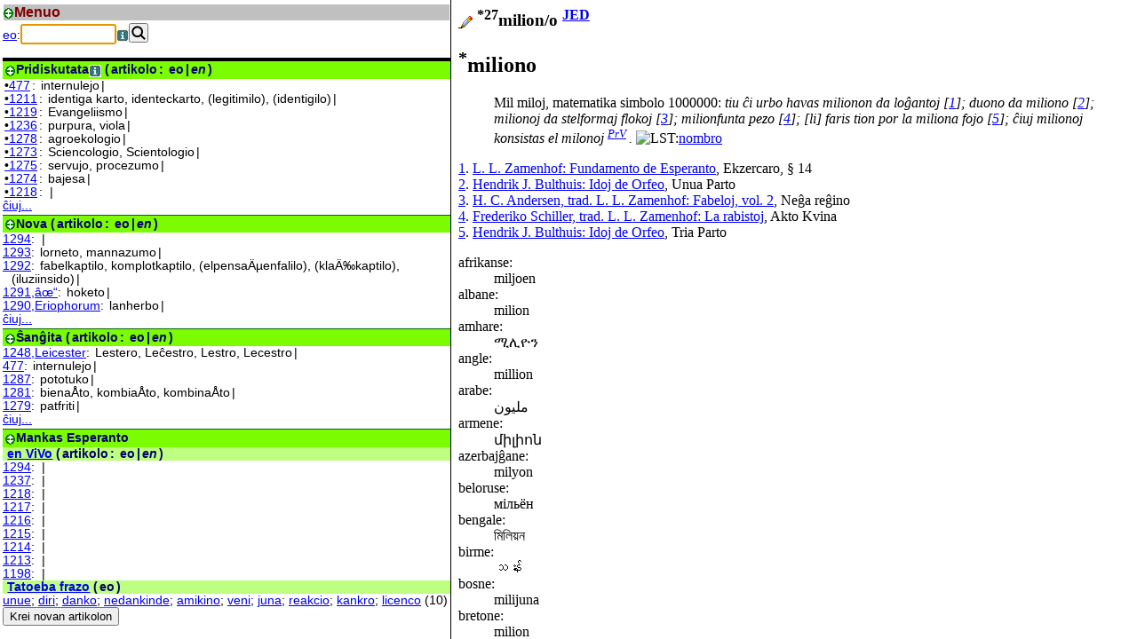

--- FILE ---
content_type: text/html; charset=UTF-8
request_url: http://kono.be/vivo/?pagxo=milion.0o
body_size: 2436
content:
<!DOCTYPE HTML PUBLIC "-//W3C//DTD HTML 4.01 Frameset//EN">
<html>
<head>
<meta http-equiv="content-type" content="text/html; charset=utf-8">
	<title>ViVo</title>
<link rel='search' href='http://kono.be/vivo/hlp/sercxo.xml.php?lingvo=eo' type='application/opensearchdescription+xml' title='ViVo (eo)' />
<link rel="SHORTCUT ICON" href="./hlp/vivo.ico">
<meta name="description" content="Se vi ŝercas tradukon en la interreto, ViVo (kono.be/vivo) donas la plej grandan ŝancon ke vi trovos. Kaj se ĝi ne troviĝas, vi povas tie peti la tradukon. ViVo estas ankau diskutejo pri novaj vortoj.">
<meta name="keywords" content="Esperanto, vortaro, reta vortaro, esperanta vortaro, serĉilo, serĉi tradukon, serĉas tradukon, serĉi, traduki, vivo, vikia vortaro, vikia, vikio, rete, reta terminaro, revo">
<meta name="viewport" content="width=device-width, initial-scale=1.0" />
<style>
body {
  margin:0;
  padding:0;
}
table {
  height:100%;
  width:100%;
  margin:0;
  padding:0;
  border:0;
  border-spacing:0;
}
td {
  margin:0;
  padding:0;
}
#livaKolumno {
  width:33%;
  min-width: 507px;/*260px;*/
  border-right:1px solid;
}
iframe {
  height:100%;
  width:100%;
  margin:0;
  padding:0;
  border:0;
}
@media (max-width: 950px) {
  #dekstraKolumno {
    display: none;
  }
  #livaKolumno {
    width:100%;
    border-right:0;
  }
}
</style>
<script type="text/javascript">
var frameSrc;
function dekstraFramo() {
  var dekstraKolumno = document.getElementById('dekstraKolumno');
  var estas = dekstraKolumno.childNodes.length;
  if (window.outerWidth > 950) {
    if (!estas) {
      var elem = document.createElement("iframe");
      elem.setAttribute("src", frameSrc);
      elem.name = 'precipa';
      elem.id = 'dekstraFramo';
      dekstraKolumno.appendChild(elem);
    }
  } else if (estas) {
    var infano = dekstraKolumno.lastElementChild; 
    frameSrc = infano.contentWindow.location.href;
    while (infano) {
      dekstraKolumno.removeChild(infano);
      infano = dekstraKolumno.lastElementChild;
    }
  }
}
</script>
</head>
<body onload="dekstraFramo()" onresize="dekstraFramo()" >
<div id="X1"></div>
<div id="X2"></div>
<table>
<tr>
<td id="livaKolumno"><iframe src="../cgi-bin/vivo/ViVo.cgi" name="indekso" id="livaFramo"></iframe></td><td id="dekstraKolumno"><iframe src="../cgi-bin/vivo/ViVo.cgi?pagxo=milion.0o" name="precipa" id="dekstraFramo"></iframe></td></tr>
</table>
</body>
</html>



--- FILE ---
content_type: text/html; charset=utf-8
request_url: http://kono.be/cgi-bin/vivo/ViVo.cgi
body_size: 29480
content:
<!DOCTYPE html PUBLIC "-//W3C//DTD XHTML 1.0 Transitional//EN"
  "http://www.w3.org/TR/xhtml1/DTD/xhtml1-transitional.dtd">
<html xmlns="http://www.w3.org/1999/xhtml" lang="eo">
<head>
<meta http-equiv="Content-Type" content="text/html; charset=utf-8">
<meta name="robots" content="noindex" />
<meta name="author" content="Bart Demeyere" />
<meta http-equiv="Content-Language" content="eo" />
<link rel='search' href='http://kono.be/vivo/hlp/sercxo.xml.php?lingvo=eo' type='application/opensearchdescription+xml' title='ViVo (eo)' />
<title>ViVo</title>
<link type="text/css" rel=stylesheet href="/strukturo/css/stilo_5.css">
<link type="text/css" rel=stylesheet href="/strukturo/vorto.css">
<link type="text/css" rel=stylesheet href="/strukturo/indeksoj.css">
<script type="text/javascript" src="http://kono.be/vivo/hlp/jquery.js"></script>
<script type="text/javascript" src="http://kono.be/vivo/hlp/jquery.cookie.js"></script>
<script type="text/javascript" src="http://kono.be/vivo/hlp/alfabetoj.js"></script>
<script type="text/javascript" src="http://kono.be/vivo/hlp/jquery.formnotifier.js"></script>
<script type="text/javascript" src="http://kono.be/vivo/hlp/jquery.mousewheel.js"></script>
<script type="text/javascript" src="http://kono.be/vivo/hlp/plugins.js"></script>
<script type="text/javascript" src="http://kono.be/vivo/hlp/jquery.longpress.js"></script>
<link type="text/css" rel=stylesheet href="http://kono.be/vivo/hlp/longpress.css">
<script type="text/javascript"><!--
rete_url = 'http://kono.be/cgi-bin/vivo/ViVo.cgi';
//--></script>
<script type="text/javascript" src="http://kono.be/vivo/hlp/sercxado.js"></script>
<script type="text/javascript" src="http://kono.be/vivo/hlp/indeksoj2.js"></script>
<meta name="viewport" content="width=device-width, initial-scale=1.0" />
<style>
.sercxo {
  display:inline-block;
  margin-top: 2px;
  margin-right: 1em;
}
.sercxo input[type=text] {
  font-size: 110%;
}
.sercxo input[type=button] {
  font-size: 85%;
}
.sercxbutono img {
  vertical-align: text-bottom;
}
#rezultoj h2 {
  margin-top: 3px;
}
#rezultoj > h2 {
  border-top: 1px solid darkgreen;
}
#sercxiloj + h2 {
  margin-top: 15px;
  border-top: 4px solid black;
}
#rezultoj span[title], #rezultoj i[title] {
  margin-left: 2px;
  margin-right: 2px;
}
#rezultoj br, #sercxado + br {
  font-size: 0px;
  display: none;
}
</style>
</head>
<body>
<script type="text/javascript"><!-- 
parent.indekso.location.href = "http://kono.be/cgi-bin/vivo/ViVo.cgi"; //--></script>
<div id="faldmenuo"><ul><div id="indekso" style="padding-left: 0"><li onclick="$('.Menuo').toggle()"><img class="ikono" src="/grafikajhoj/aspekto/suprenmalsupren.gif" title="(mal)faldi" /><a href="../../vivo/hlp/uzo.php#Menuo" style target="precipa">Menuo</a></li><ul class="Menuo" style="display:none"><li onclick="$('.Lingvo').toggle()"><img class="ikono" src="/grafikajhoj/aspekto/suprenmalsupren.gif" title="(mal)faldi" /><a href="../../vivo/hlp/uzo.php#Lingvo" style target="precipa">Lingvo</a></li><ul class="Lingvo" style="display:none"><li onclick="$('.Aldoni').toggle()"><img class="ikono" src="/grafikajhoj/aspekto/suprenmalsupren.gif" title="(mal)faldi" /><a href="../../vivo/hlp/uzo.php#Lingvo" style target="precipa">Aldoni</a></li><ul class="Aldoni" style="display:none"><li><a href="?%2BLingvoj=1&amp;pliaLingvo=ar"><img src="/grafikajhoj/lingvo/ar.png" />ar:العربية</a></li><li><a href="?%2BLingvoj=1&amp;pliaLingvo=az"><img src="/grafikajhoj/lingvo/az.png" />az:azərbaycan dili</a></li><li><a href="?%2BLingvoj=1&amp;pliaLingvo=be"><img src="/grafikajhoj/lingvo/be.png" />be:Беларуская</a></li><li><a href="?%2BLingvoj=1&amp;pliaLingvo=bg"><img src="/grafikajhoj/lingvo/bg.png" />bg:Български</a></li><li><a href="?%2BLingvoj=1&amp;pliaLingvo=bs"><img src="/grafikajhoj/lingvo/bs.png" />bs:bosanski jezik</a></li><li><a href="?%2BLingvoj=1&amp;pliaLingvo=ca"><img src="/grafikajhoj/lingvo/ca.png" />ca:Català</a></li><li><a href="?%2BLingvoj=1&amp;pliaLingvo=cs"><img src="/grafikajhoj/lingvo/cs.png" />cs:Česky</a></li><li><a href="?%2BLingvoj=1&amp;pliaLingvo=cy"><img src="/grafikajhoj/lingvo/cy.png" />cy:Cymraeg</a></li><li><a href="?%2BLingvoj=1&amp;pliaLingvo=da"><img src="/grafikajhoj/lingvo/da.png" />da:Dansk</a></li><li><a href="?%2BLingvoj=1&amp;pliaLingvo=de"><img src="/grafikajhoj/lingvo/de.png" />de:Deutsch</a></li><li><a href="?%2BLingvoj=1&amp;pliaLingvo=el"><img src="/grafikajhoj/lingvo/el.png" />el:Ελληνικά</a></li><li><a href="?%2BLingvoj=1&amp;pliaLingvo=en"><img src="/grafikajhoj/lingvo/en.png" />en:English</a></li><li><a href="?%2BLingvoj=1&amp;pliaLingvo=es"><img src="/grafikajhoj/lingvo/es.png" />es:Español</a></li><li><a href="?%2BLingvoj=1&amp;pliaLingvo=et"><img src="/grafikajhoj/lingvo/et.png" />et:Eesti</a></li><li><a href="?%2BLingvoj=1&amp;pliaLingvo=eu"><img src="/grafikajhoj/lingvo/eu.png" />eu:Euskara</a></li><li><a href="?%2BLingvoj=1&amp;pliaLingvo=fa"><img src="/grafikajhoj/lingvo/fa.png" />fa:فارسی</a></li><li><a href="?%2BLingvoj=1&amp;pliaLingvo=fi"><img src="/grafikajhoj/lingvo/fi.png" />fi:Suomi</a></li><li><a href="?%2BLingvoj=1&amp;pliaLingvo=fr"><img src="/grafikajhoj/lingvo/fr.png" />fr:Français</a></li><li><a href="?%2BLingvoj=1&amp;pliaLingvo=ga"><img src="/grafikajhoj/lingvo/ga.png" />ga:Gaeilge</a></li><li><a href="?%2BLingvoj=1&amp;pliaLingvo=gd"><img src="/grafikajhoj/lingvo/gd.png" />gd:Gàidhlig</a></li><li><a href="?%2BLingvoj=1&amp;pliaLingvo=gl"><img src="/grafikajhoj/lingvo/gl.png" />gl:Galego</a></li><li><a href="?%2BLingvoj=1&amp;pliaLingvo=he"><img src="/grafikajhoj/lingvo/he.png" />he:עברית</a></li><li><a href="?%2BLingvoj=1&amp;pliaLingvo=hi"><img src="/grafikajhoj/lingvo/hi.png" />hi:हिन्दी, हिंदी</a></li><li><a href="?%2BLingvoj=1&amp;pliaLingvo=hr"><img src="/grafikajhoj/lingvo/hr.png" />hr:Hrvatski</a></li><li><a href="?%2BLingvoj=1&amp;pliaLingvo=hu"><img src="/grafikajhoj/lingvo/hu.png" />hu:Magyar</a></li><li><a href="?%2BLingvoj=1&amp;pliaLingvo=id"><img src="/grafikajhoj/lingvo/id.png" />id:Bahasa Indonesia</a></li><li><a href="?%2BLingvoj=1&amp;pliaLingvo=it"><img src="/grafikajhoj/lingvo/it.png" />it:Italiano</a></li><li><a href="?%2BLingvoj=1&amp;pliaLingvo=ja"><img src="/grafikajhoj/lingvo/ja.png" />ja:日本語</a></li><li><a href="?%2BLingvoj=1&amp;pliaLingvo=ko"><img src="/grafikajhoj/lingvo/ko.png" />ko:한국어</a></li><li><a href="?%2BLingvoj=1&amp;pliaLingvo=kw"><img src="/grafikajhoj/lingvo/kw.png" />kw:Kernewek</a></li><li><a href="?%2BLingvoj=1&amp;pliaLingvo=la"><img src="/grafikajhoj/lingvo/la.png" />la:latine</a></li><li><a href="?%2BLingvoj=1&amp;pliaLingvo=lt"><img src="/grafikajhoj/lingvo/lt.png" />lt:Lietuvių</a></li><li><a href="?%2BLingvoj=1&amp;pliaLingvo=lv"><img src="/grafikajhoj/lingvo/lv.png" />lv:latviešu valoda</a></li><li><a href="?%2BLingvoj=1&amp;pliaLingvo=mk"><img src="/grafikajhoj/lingvo/mk.png" />mk:македонски јазик</a></li><li><a href="?%2BLingvoj=1&amp;pliaLingvo=ms"><img src="/grafikajhoj/lingvo/ms.png" />ms:Bahasa Melayu</a></li><li><a href="?%2BLingvoj=1&amp;pliaLingvo=mt"><img src="/grafikajhoj/lingvo/mt.png" />mt:Malti</a></li><li><a href="?%2BLingvoj=1&amp;pliaLingvo=nl"><img src="/grafikajhoj/lingvo/nl.png" />nl:Nederlands</a></li><li><a href="?%2BLingvoj=1&amp;pliaLingvo=nn"><img src="/grafikajhoj/lingvo/nn.png" />nn:Norsk (nynorsk)</a></li><li><a href="?%2BLingvoj=1&amp;pliaLingvo=no"><img src="/grafikajhoj/lingvo/no.png" />no:Norsk (bokmål)</a></li><li><a href="?%2BLingvoj=1&amp;pliaLingvo=pl"><img src="/grafikajhoj/lingvo/pl.png" />pl:Polski</a></li><li><a href="?%2BLingvoj=1&amp;pliaLingvo=pt"><img src="/grafikajhoj/lingvo/pt.png" />pt:Português</a></li><li><a href="?%2BLingvoj=1&amp;pliaLingvo=ro"><img src="/grafikajhoj/lingvo/ro.png" />ro:Română</a></li><li><a href="?%2BLingvoj=1&amp;pliaLingvo=ru"><img src="/grafikajhoj/lingvo/ru.png" />ru:Русский</a></li><li><a href="?%2BLingvoj=1&amp;pliaLingvo=sk"><img src="/grafikajhoj/lingvo/sk.png" />sk:Slovenčina</a></li><li><a href="?%2BLingvoj=1&amp;pliaLingvo=sl"><img src="/grafikajhoj/lingvo/sl.png" />sl:Slovenščina</a></li><li><a href="?%2BLingvoj=1&amp;pliaLingvo=sr"><img src="/grafikajhoj/lingvo/sr.png" />sr:Српски / Srpski</a></li><li><a href="?%2BLingvoj=1&amp;pliaLingvo=sv"><img src="/grafikajhoj/lingvo/sv.png" />sv:Svenska</a></li><li><a href="?%2BLingvoj=1&amp;pliaLingvo=sw"><img src="/grafikajhoj/lingvo/sw.png" />sw:Kiswahili</a></li><li><a href="?%2BLingvoj=1&amp;pliaLingvo=th"><img src="/grafikajhoj/lingvo/th.png" />th:ไทย</a></li><li><a href="?%2BLingvoj=1&amp;pliaLingvo=tr"><img src="/grafikajhoj/lingvo/tr.png" />tr:Türkçe</a></li><li><a href="?%2BLingvoj=1&amp;pliaLingvo=uk"><img src="/grafikajhoj/lingvo/uk.png" />uk:Українська</a></li><li><a href="?%2BLingvoj=1&amp;pliaLingvo=vi"><img src="/grafikajhoj/lingvo/vi.png" />vi:Tiếng Việt</a></li><li><a href="?%2BLingvoj=1&amp;pliaLingvo=zh"><img src="/grafikajhoj/lingvo/zh.png" />zh:中文</a></li><li><a href="?%2BLingvoj=1&amp;pliaLingvo=" onclick="if(l=prompt(&quot;ISO-kodo (2 aŭ 3 literoj) de aldonenda lingvo:&quot;)){this.href+=l;return true;}return false;">alia...</a></li></ul><li onclick="$('.Forigi').toggle()"><img class="ikono" src="/grafikajhoj/aspekto/suprenmalsupren.gif" title="(mal)faldi" /><a href="../../vivo/hlp/uzo.php#Lingvo" style target="precipa">Forigi</a></li><ul class="Forigi" style="display:none"></ul><li><a href="?-Lingvoj=1">Defaūltaj</a></li></ul><li onclick="$('.Alfabeto').toggle()"><img class="ikono" src="/grafikajhoj/aspekto/suprenmalsupren.gif" title="(mal)faldi" /><a href="../../vivo/hlp/uzo.php#Alfabeto" style target="precipa">Alfabeto</a></li><ul class="Alfabeto" style="display:none"><li><label><input type="checkbox" name="" value="on" checked="checked" onclick="$.cookie('Esperanta',this.checked);" /></label><a href="../../vivo/hlp/uzo.php#Esperanta" style="display:inline" target="precipa">Esperanta (cx&rarr;ĉ,...)</a></li><li><label><input type="checkbox" name="" value="on" checked="checked" onclick="$.cookie('Latina',this.checked);" /></label><a href="../../vivo/hlp/uzo.php#Latina" style="display:inline" target="precipa">Latina (a~&rarr;ã,...)</a></li><li><label><input type="checkbox" name="" value="on" checked="checked" onclick="$.cookie('Cirila',this.checked);" /></label><a href="../../vivo/hlp/uzo.php#Cirila" style="display:inline" target="precipa">Cirila (i`&rarr;ѝ,...)</a></li><li><label><input type="checkbox" name="" value="on" checked="checked" onclick="$.cookie('Greka',this.checked);" /></label><a href="../../vivo/hlp/uzo.php#Greka" style="display:inline" target="precipa">Greka (a'&rarr;ά,...)</a></li><li><label><input type="checkbox" name="" value="on" checked="checked" onclick="$.cookie('Hiragana',this.checked);" /></label><a href="../../vivo/hlp/uzo.php#Hiragana" style="display:inline" target="precipa">Hiragana (ka&rarr;か,...)</a></li><li><label><input type="checkbox" name="" value="on" checked="checked" onclick="$.cookie('Katakana',this.checked);" /></label><a href="../../vivo/hlp/uzo.php#Katakana" style="display:inline" target="precipa">Katakana (ka&rarr;カ,...)</a></li></ul><li onclick="$('.Serilo').toggle()"><img class="ikono" src="/grafikajhoj/aspekto/suprenmalsupren.gif" title="(mal)faldi" /><a href="../../vivo/hlp/uzo.php#Serĉilo" style target="precipa">Serĉilo</a></li><ul class="Serilo" style="display:none"><li><label><input type="checkbox" name="" value="on" checked="checked" onclick="$.cookie('ReVo',this.checked);" /></label><a href="https://reta-vortaro.de/revo/titolo.html" style="display:inline" target="precipa">ReVo</a></li><li><label><input type="checkbox" name="" value="on" checked="checked" onclick="$.cookie('Wikipedia',this.checked);" /></label><a href="http://eo.wikipedia.org" style="display:inline" target="precipa">Wikipedia</a></li><li>&nbsp;&nbsp;&nbsp;&nbsp;&nbsp;&nbsp;<label><input type="checkbox" name="" value="on" checked="checked" onclick="$.cookie('aldonaSercxoWikipedia',this.checked);" /></label>profunde</li><li><span title="Esperanto">eo</span><label><input type="checkbox" name="" value="on" checked="checked" onclick="$.cookie('PIV',this.checked);" /></label><a href="http://vortaro.net" style="display:inline" target="precipa">PIV</a></li><li><span title="Esperanto">eo</span><label><input type="checkbox" name="" value="on" checked="checked" onclick="$.cookie('AV',this.checked);" /></label><a href="http://akademio-de-esperanto.org/akademia_vortaro" style="display:inline" target="precipa">AV<small> Akademia Vortaro</small></a></li><li><label><input type="checkbox" name="" value="on" checked="checked" onclick="$.cookie('Majstro',this.checked);" /></label><a href="http://www.majstro.com/Web/Majstro/sdict.php?gebrTaal=epo" style="display:inline" target="precipa">Majstro</a></li><li><label><input type="checkbox" name="" value="on" checked="checked" onclick="$.cookie('Komputeko',this.checked);" /></label><a href="http://komputeko.net" style="display:inline" target="precipa">Komputeko</a></li><li><label><input type="checkbox" name="" value="on" checked="checked" onclick="$.cookie('Lernu',this.checked);" /></label><a href="http://www.lernu.net/eo/vortaro" style="display:inline" target="precipa">Lernu</a></li><li><label><input type="checkbox" name="" value="on" checked="checked" onclick="$.cookie('ViVo',this.checked);" /></label><a href="http://kono.be/cgi-bin/vivo/ViVo.cgi?pagxo=titolo" style="display:inline" target="precipa">ViVo</a></li><li><label><input type="checkbox" name="" value="on" checked="checked" onclick="$.cookie('Glosbe',this.checked);" /></label><a href="http://glosbe.com" style="display:inline" target="precipa">Glosbe</a></li><li><label><input type="checkbox" name="" value="on" checked="checked" onclick="$.cookie('Wiktionary',this.checked);" /></label><a href="http://eo.wiktionary.org" style="display:inline" target="precipa">Wiktionary</a></li><li><label><input type="checkbox" name="" value="on" checked="checked" onclick="$.cookie('Tatoeba',this.checked);" /></label><a href="http://tatoeba.org" style="display:inline" target="precipa">Tatoeba</a></li><li><span title="Esperanto">eo</span><label><input type="checkbox" name="" value="on" checked="checked" onclick="$.cookie('BiVo',this.checked);" /></label>BiVo<small> reta BildVortaro</small></li><li><span title="Esperanto">eo</span><label><input type="checkbox" name="" value="on" checked="checked" onclick="$.cookie('Bildvortaro',this.checked);" /></label><a href="http://www.retbutiko.be/eo/ero/ebil" style="display:inline" target="precipa">Bildvortaro<small> libro</small></a></li><li><small>(<span title="">cs,sk</span><label><input type="checkbox" name="" value="on" checked="checked" onclick="$.cookie('LangSoft',this.checked);" /></label><a href="http://slovnik.cz" style="display:inline" target="precipa">LangSoft</a>)</small></li><li><small>(<span title="Русский">ru</span><label><input type="checkbox" name="" value="on" checked="checked" onclick="$.cookie('EoRu',this.checked);" /></label><a href="http://eoru.ru" style="display:inline" target="precipa">EoRu.ru</a>)</small></li><li><small>(<span title="日本語">ja</span><label><input type="checkbox" name="" value="on" checked="checked" onclick="$.cookie('PEJVO',this.checked);" /></label><a href="https://vastalto.com/pejv" style="display:inline" target="precipa">PEJVO</a>)</small></li><li>--- sen Esperanto: ---</li><li><label><input type="checkbox" name="" value="on" checked="checked" onclick="$.cookie('WordReference',this.checked);" /></label><a href="http://www.wordreference.com" style="display:inline" target="precipa">WordReference</a></li><li><label><input type="checkbox" name="" value="on" checked="checked" onclick="$.cookie('Interglot',this.checked);" /></label><a href="http://interglot.com" style="display:inline" target="precipa">Interglot</a></li><li>--- nur difini: ---</li><li><small>(<span title="">en,es,it</span><label><input type="checkbox" name="" value="on" checked="checked" onclick="$.cookie('WordReference2',this.checked);" /></label><a href="http://www.wordreference.com" style="display:inline" target="precipa">WordReference</a>)</small></li><li><small>(<span title="Deutsch">de</span><label><input type="checkbox" name="" value="on" checked="checked" onclick="$.cookie('Enzyklo',this.checked);" /></label><a href="http://www.enzyklo.de" style="display:inline" target="precipa">Enzyklo</a>)</small></li><li><small>(<span title="English">en</span><label><input type="checkbox" name="" value="on" checked="checked" onclick="$.cookie('Encyclo-EN',this.checked);" /></label><a href="http://www.encyclo.co.uk" style="display:inline" target="precipa">Encyclo-EN</a>)</small></li><li><small>(<span title="English">en</span><label><input type="checkbox" name="" value="on" checked="checked" onclick="$.cookie('Merriam-Webster',this.checked);" /></label><a href="http://www.merriam-webster.com/dictionary" style="display:inline" target="precipa">Merriam-Webster</a>)</small></li><li><small>(<span title="Nederlands">nl</span><label><input type="checkbox" name="" value="on" checked="checked" onclick="$.cookie('Encyclo-NL',this.checked);" /></label><a href="http://www.encyclo.nl" style="display:inline" target="precipa">Encyclo-NL</a>)</small></li></ul><li onclick="$('.Ensaluti').toggle()"><img class="ikono" src="/grafikajhoj/aspekto/suprenmalsupren.gif" title="(mal)faldi" /><a href="http://kono.be/cgi-bin/vivo/ViVo.cgi?uzanto=n" style target="precipa">Ensaluti</a></li><ul class="Ensaluti" style="display:none"><li><a href="http://kono.be/cgi-bin/vivo/ViVo.cgi?pagxo=sinprezenti" style target="precipa">Registriĝi</a></li></ul></ul></div></ul></div><div id="enhavo"><div id="sercxado"><div class="sercxo"><form onsubmit="return false;" style="display:inline;"><input type="hidden" name="pagxo"><input type="hidden" name="lng" value="eo"  /><a href="http://kono.be/cgi-bin/vivo/ViVo.cgi?lingvo=eo" title="Esperanto">eo</a>:<input type="text" name="eo" id="eo" size="10" class="esprimo Esperanta" title="Esperanto" /><a target= "precipa" href="../../vivo/hlp/uzo.php#Esperanta"><img alt="i"src="../../vivo/hlp/info.jpeg" title="Kiel fari literojn de Esperanta alfabeto" border=0 align=absmiddle></a><button title="serĉi" onclick="return Sercxi($('#eo'))" value="Ser&#x0109;i" class="sercxbutono" id="sercxi-eo"><img src="http://kono.be/grafikajhoj/aspekto/sercxi18.ico"></button></form></div><script type="text/javascript">//<![CDATA[
$('#eo').focus();
//]]></script></div><br /><div id="rezultoj"><div id="sercxiloj"></div><h2 onclick="$('.pridiskutata').toggle();$.cookie('pridiskutata',$('.pridiskutata').css('display'));$('.Xpridiskutata').toggle()"><img class="ikono" src="/grafikajhoj/aspekto/suprenmalsupren.gif" title="(mal)faldi" /><b>Pridiskutata<a onclick="$('.pridiskutata').toggle();$.cookie('pridiskutata',$('.pridiskutata').css('display'));$('.Xpridiskutata').toggle()" target='precipa' href='../../vivo/hlp/uzo.php#Pridiskutata'><img alt="i"src="../../vivo/hlp/info.jpeg" title='Kio estas Pridiskutata' border=0 align=absmiddle></a></b> (<span title="">artikolo</span>: <span title='Esperanto'>eo</span><wbr>|<wbr><i title='English'>en</i>)</h2>
<div class="pridiskutata" style=""><p><a href="http://kono.be/cgi-bin/vivo/ViVo.cgi?montru=477" id target="precipa"><span title="-1056 tagoj"><span style="color:black">&bull;</span>477</span></a>: <span title='Esperanto' lang='eo'>internulejo</span><wbr>|<wbr><i title='English' lang='en'> </i></p>
<p><a href="http://kono.be/cgi-bin/vivo/ViVo.cgi?montru=1211" id target="precipa"><span title="-1399 tagoj"><span style="color:black">&bull;</span>1211</span></a>: <span title='Esperanto' lang='eo'>identiga karto, identeckarto, (legitimilo), (identigilo)</span><wbr>|<wbr><i title='English' lang='en'> </i></p>
<p><a href="http://kono.be/cgi-bin/vivo/ViVo.cgi?montru=1219" id target="precipa"><span title="-1400 tagoj"><span style="color:black">&bull;</span>1219</span></a>: <span title='Esperanto' lang='eo'>Evangeliismo</span><wbr>|<wbr><i title='English' lang='en'> </i></p>
<p><a href="http://kono.be/cgi-bin/vivo/ViVo.cgi?montru=1236" id target="precipa"><span title="-1400 tagoj"><span style="color:black">&bull;</span>1236</span></a>: <span title='Esperanto' lang='eo'>purpura, viola</span><wbr>|<wbr><i title='English' lang='en'> </i></p>
<p><a href="http://kono.be/cgi-bin/vivo/ViVo.cgi?montru=1278" id target="precipa"><span title="-1876 tagoj"><span style="color:black">&bull;</span>1278</span></a>: <span title='Esperanto' lang='eo'>agroekologio</span><wbr>|<wbr><i title='English' lang='en'> </i></p>
<p><a href="http://kono.be/cgi-bin/vivo/ViVo.cgi?montru=1273" id target="precipa"><span title="-2075 tagoj"><span style="color:black">&bull;</span>1273</span></a>: <span title='Esperanto' lang='eo'>Sciencologio, Scientologio</span><wbr>|<wbr><i title='English' lang='en'> </i></p>
<p><a href="http://kono.be/cgi-bin/vivo/ViVo.cgi?montru=1275" id target="precipa"><span title="-2084 tagoj"><span style="color:black">&bull;</span>1275</span></a>: <span title='Esperanto' lang='eo'>servujo, procezumo</span><wbr>|<wbr><i title='English' lang='en'> </i></p>
<p><a href="http://kono.be/cgi-bin/vivo/ViVo.cgi?montru=1274" id target="precipa"><span title="-2162 tagoj"><span style="color:black">&bull;</span>1274</span></a>: <span title='Esperanto' lang='eo'>bajesa</span><wbr>|<wbr><i title='English' lang='en'> </i></p>
<p><a href="http://kono.be/cgi-bin/vivo/ViVo.cgi?montru=1218" id target="precipa"><span title="-2314 tagoj"><span style="color:black">&bull;</span>1218</span></a>: <span title='Esperanto' lang='eo'></span><wbr>|<wbr><i title='English' lang='en'> </i></p>
<p><a href="http://kono.be/cgi-bin/vivo/ViVo.cgi?sercxu=Pridiskutata">ĉiuj...</a></p><br /></div><h2 onclick="$('.nova').toggle();$.cookie('nova',$('.nova').css('display'));$('.Xnova').toggle()"><img class="ikono" src="/grafikajhoj/aspekto/suprenmalsupren.gif" title="(mal)faldi" /><b>Nova</b> (<span title="">artikolo</span>: <span title='Esperanto'>eo</span><wbr>|<wbr><i title='English'>en</i>)</h2>
<div class="nova" style=""><p><a href="http://kono.be/cgi-bin/vivo/ViVo.cgi?montru=1294" id target="precipa">1294</a>: <span title='Esperanto' lang='eo'></span><wbr>|<wbr><i title='English' lang='en'> </i></p>
<p><a href="http://kono.be/cgi-bin/vivo/ViVo.cgi?montru=1293" id target="precipa">1293</a>: <span title='Esperanto' lang='eo'>lorneto, mannazumo</span><wbr>|<wbr><i title='English' lang='en'> </i></p>
<p><a href="http://kono.be/cgi-bin/vivo/ViVo.cgi?montru=1292" id target="precipa">1292</a>: <span title='Esperanto' lang='eo'>fabelkaptilo, komplotkaptilo, (elpensaÄµenfalilo), (klaÄ‰kaptilo), (iluziinsido)</span><wbr>|<wbr><i title='English' lang='en'> </i></p>
<p><a href="http://kono.be/cgi-bin/vivo/ViVo.cgi?montru=1291" id target="precipa">1291,âœ“</a>: <span title='Esperanto' lang='eo'>hoketo</span><wbr>|<wbr><i title='English' lang='en'> </i></p>
<p><a href="http://kono.be/cgi-bin/vivo/ViVo.cgi?montru=1290" id target="precipa">1290,Eriophorum</a>: <span title='Esperanto' lang='eo'>lanherbo</span><wbr>|<wbr><i title='English' lang='en'> </i></p>
<p><a href="http://kono.be/cgi-bin/vivo/ViVo.cgi?sercxu=Nova">ĉiuj...</a></p><br /></div><h2 onclick="$('.sxangxita').toggle();$.cookie('sxangxita',$('.sxangxita').css('display'));$('.Xsxangxita').toggle()"><img class="ikono" src="/grafikajhoj/aspekto/suprenmalsupren.gif" title="(mal)faldi" /><b>Ŝanĝita</b> (<span title="">artikolo</span>: <span title='Esperanto'>eo</span><wbr>|<wbr><i title='English'>en</i>)</h2>
<div class="sxangxita" style=""><p><a href="http://kono.be/cgi-bin/vivo/ViVo.cgi?montru=1248" id target="precipa">1248,Leicester</a>: <span title='Esperanto' lang='eo'>Lestero, Leĉestro, Lestro, Lecestro</span><wbr>|<wbr><i title='English' lang='en'> </i></p>
<p><a href="http://kono.be/cgi-bin/vivo/ViVo.cgi?montru=477" id target="precipa">477</a>: <span title='Esperanto' lang='eo'>internulejo</span><wbr>|<wbr><i title='English' lang='en'> </i></p>
<p><a href="http://kono.be/cgi-bin/vivo/ViVo.cgi?montru=1287" id target="precipa">1287</a>: <span title='Esperanto' lang='eo'>pototuko</span><wbr>|<wbr><i title='English' lang='en'> </i></p>
<p><a href="http://kono.be/cgi-bin/vivo/ViVo.cgi?montru=1281" id target="precipa">1281</a>: <span title='Esperanto' lang='eo'>bienaÅ­to, kombiaÅ­to, kombinaÅ­to</span><wbr>|<wbr><i title='English' lang='en'> </i></p>
<p><a href="http://kono.be/cgi-bin/vivo/ViVo.cgi?montru=1279" id target="precipa">1279</a>: <span title='Esperanto' lang='eo'>patfriti</span><wbr>|<wbr><i title='English' lang='en'> </i></p>
<p><a href="http://kono.be/cgi-bin/vivo/ViVo.cgi?sercxu=Sxangxita">ĉiuj...</a></p><br /></div><h2 onclick="$('.mankas_eo').toggle();$.cookie('mankas_eo',$('.mankas_eo').css('display'));$('.Xmankas_eo').toggle()"><img class="ikono" src="/grafikajhoj/aspekto/suprenmalsupren.gif" title="(mal)faldi" /><b>Mankas Esperanto</b> </h2>
<div class="mankas_eo" style=""><h3><b><a href="http://kono.be/cgi-bin/vivo/ViVo.cgi?sercxu=Mankas&amp;lngv=eo" title="alklaku por vidi ĉiujn">en ViVo</a></b> (<span title="">artikolo</span>: <span title='Esperanto'>eo</span><wbr>|<wbr><i title='English'>en</i>)</h3>
<p><a href="http://kono.be/cgi-bin/vivo/ViVo.cgi?montru=1294" id target="precipa">1294</a>: <span title='Esperanto' lang='eo'></span><wbr>|<wbr><i title='English' lang='en'> </i></p>
<p><a href="http://kono.be/cgi-bin/vivo/ViVo.cgi?montru=1237" id target="precipa">1237</a>: <span title='Esperanto' lang='eo'></span><wbr>|<wbr><i title='English' lang='en'> </i></p>
<p><a href="http://kono.be/cgi-bin/vivo/ViVo.cgi?montru=1218" id target="precipa">1218</a>: <span title='Esperanto' lang='eo'></span><wbr>|<wbr><i title='English' lang='en'> </i></p>
<p><a href="http://kono.be/cgi-bin/vivo/ViVo.cgi?montru=1217" id target="precipa">1217</a>: <span title='Esperanto' lang='eo'></span><wbr>|<wbr><i title='English' lang='en'> </i></p>
<p><a href="http://kono.be/cgi-bin/vivo/ViVo.cgi?montru=1216" id target="precipa">1216</a>: <span title='Esperanto' lang='eo'></span><wbr>|<wbr><i title='English' lang='en'> </i></p>
<p><a href="http://kono.be/cgi-bin/vivo/ViVo.cgi?montru=1215" id target="precipa">1215</a>: <span title='Esperanto' lang='eo'></span><wbr>|<wbr><i title='English' lang='en'> </i></p>
<p><a href="http://kono.be/cgi-bin/vivo/ViVo.cgi?montru=1214" id target="precipa">1214</a>: <span title='Esperanto' lang='eo'></span><wbr>|<wbr><i title='English' lang='en'> </i></p>
<p><a href="http://kono.be/cgi-bin/vivo/ViVo.cgi?montru=1213" id target="precipa">1213</a>: <span title='Esperanto' lang='eo'></span><wbr>|<wbr><i title='English' lang='en'> </i></p>
<p><a href="http://kono.be/cgi-bin/vivo/ViVo.cgi?montru=1198" id target="precipa">1198</a>: <span title='Esperanto' lang='eo'></span><wbr>|<wbr><i title='English' lang='en'> </i></p>
<br /></div><h3><b><a href="http://kono.be/cgi-bin/vivo/ViVo.cgi?sercxu=MankasFrazo&amp;lngv=eo" title="alklaku por vidi ĉiujn">Tatoeba frazo</a></b> (<span title="Esperanto">eo</span>)</h3>
<a href="http://kono.be/cgi-bin/Kono.cgi?lingvo=eo&amp;redaktiScion=2382" target="precipa">unue</a>; <a href="http://kono.be/cgi-bin/Kono.cgi?lingvo=eo&amp;redaktiScion=2342" target="precipa">diri</a>; <a href="http://kono.be/cgi-bin/Kono.cgi?lingvo=eo&amp;redaktiScion=2480" target="precipa">danko</a>; <a href="http://kono.be/cgi-bin/Kono.cgi?lingvo=eo&amp;redaktiScion=3527" target="precipa">nedankinde</a>; <a href="http://kono.be/cgi-bin/Kono.cgi?lingvo=eo&amp;redaktiScion=3252" target="precipa">amikino</a>; <a href="http://kono.be/cgi-bin/Kono.cgi?lingvo=eo&amp;redaktiScion=2282" target="precipa">veni</a>; <a href="http://kono.be/cgi-bin/Kono.cgi?lingvo=eo&amp;redaktiScion=1813" target="precipa">juna</a>; <a href="http://kono.be/cgi-bin/Kono.cgi?lingvo=eo&amp;redaktiScion=8311" target="precipa">reakcio</a>; <a href="http://kono.be/cgi-bin/Kono.cgi?lingvo=eo&amp;redaktiScion=8412" target="precipa">kankro</a>; <a href="http://kono.be/cgi-bin/Kono.cgi?lingvo=eo&amp;redaktiScion=8399" target="precipa">licenco</a> (10)<br /><br /><form method="get" action="http://kono.be/cgi-bin/vivo/ViVo.cgi" enctype="multipart/form-data" target="precipa"><input type="hidden" name="montru" value="n"  /><input type="submit" name="Kreu" value="Krei novan artikolon" /></form></div>
</body>
</html>


--- FILE ---
content_type: text/html; charset=utf-8
request_url: http://kono.be/cgi-bin/vivo/ViVo.cgi?pagxo=milion.0o
body_size: 33341
content:
<html lang="eo">
   <head>
      <meta http-equiv="Content-Type" content="text/html; charset=utf-8">
      <meta charset="utf-8">
      <meta name="viewport" content="width=device-width,initial-scale=1">
      <link title="artikolo-stilo" type="text/css" rel="stylesheet" href="https://reta-vortaro.de/revo/stl/artikolo-2m.css">
      <title>milion/o
         
      </title><script src="https://reta-vortaro.de/revo/jsc/revo-art-2m.js"></script><meta name="format-detection" content="telephone=no">
      <link rel="canoncial" href="https://www.reta-vortaro.de/revo/art/.html">
   </head>
   <body>
      <header></header>
      <article>
         <section id="s_artikolo" class="art">
            <h1><form method="get" action="http://kono.be/cgi-bin/vivo/ViVo.cgi" enctype="multipart/form-data" style="display:inline"><input type="hidden" name="tradukiReVon" value="milion.html"  /><input type="image" name="redaktos" src="/vivo/hlp/Redakti.ico" align="absmiddle" class="butono" title="Redakti" type="submit" value="Redakti" /></form> <sup class="ofc">*</sup><sup class="ofc">2</sup><sup class="ofc">7</sup>milion/o
               <sup class="fntref"><a class="fntref" href="https://reta-vortaro.de/revo/dok/bibliogr.html#JED" target="indekso" title="al la bibliografio">JED</a>
                  </sup></h1>
            <section class="drv">
               <h2 id="milion.0o"><sup class="ofc">*</sup>miliono
               </h2>
               <div class="kasxebla">
                  <div class="drv-enh">
                     <dl>
                        <dt></dt>
                        <dd><span class="dif">
                              Mil miloj, matematika simbolo 1000000:
                              <i class="ekz">
                                 tiu ĉi urbo havas <span class="ekztld">milion</span>on da loĝantoj
                                 <span class="fntref" id="ekz_1">[<a class="ekz" href="#fnt_1" title="vidu la fonton">1</a>]</span>;
                                 </i>
                              <i class="ekz">
                                 duono da <span class="ekztld">milion</span>o
                                 <span class="fntref" id="ekz_2">[<a class="ekz" href="#fnt_2" title="vidu la fonton">2</a>]</span>;
                                 </i>
                              <i class="ekz">
                                 <span class="ekztld">milion</span>oj da stelformaj flokoj
                                 <span class="fntref" id="ekz_3">[<a class="ekz" href="#fnt_3" title="vidu la fonton">3</a>]</span>;
                                 </i>
                              <i class="ekz">
                                 <span class="ekztld">milion</span>funta pezo
                                 <span class="fntref" id="ekz_4">[<a class="ekz" href="#fnt_4" title="vidu la fonton">4</a>]</span>;
                                 </i>
                              <i class="ekz">
                                 <span class="klr">[li]</span> faris tion por la <span class="ekztld">milion</span>a fojo
                                 <span class="fntref" id="ekz_5">[<a class="ekz" href="#fnt_5" title="vidu la fonton">5</a>]</span>;
                                 </i>
                              <i class="ekz">
                                 ĉiuj <span class="ekztld">milion</span>oj konsistas el milonoj
                                 <sup class="fntref">
                                    <a class="fntref" href="https://reta-vortaro.de/revo/dok/bibliogr.html#PrV" target="indekso" title="al la bibliografio">PrV</a>
                                    
                                    </sup>.
                                 </i>
                              </span><img src="https://reta-vortaro.de/revo/smb/lst.gif" alt="LST:" title="listo"><span class="ref"><a class="ref" href="?pagxo=nombr.#nombr.0o.MAT">nombro</a></span></dd>
                     </dl>
                     <div class="fontoj kasxita"><span class="fontoj" id="fnt_1"><a class="fnt" href="#ekz_1" title="reiru al la ekzemplo">1</a>.
                           
                           <a class="fnt" href="https://reta-vortaro.de/revo/dok/bibliogr.html#F" target="indekso" title="al la bibliografio">L. L. Zamenhof: Fundamento de Esperanto</a>, Ekzercaro, § 14</span><br><span class="fontoj" id="fnt_2"><a class="fnt" href="#ekz_2" title="reiru al la ekzemplo">2</a>.
                           
                           <a class="fnt" href="https://reta-vortaro.de/revo/dok/bibliogr.html#IdO" target="indekso" title="al la bibliografio">Hendrik J. Bulthuis: Idoj de Orfeo</a>, Unua Parto</span><br><span class="fontoj" id="fnt_3"><a class="fnt" href="#ekz_3" title="reiru al la ekzemplo">3</a>.
                           
                           <a class="fnt" href="https://reta-vortaro.de/revo/dok/bibliogr.html#Fab2" target="indekso" title="al la bibliografio">H. C. Andersen, trad. L. L. Zamenhof: Fabeloj, vol. 2</a>, Neĝa reĝino</span><br><span class="fontoj" id="fnt_4"><a class="fnt" href="#ekz_4" title="reiru al la ekzemplo">4</a>.
                           
                           <a class="fnt" href="https://reta-vortaro.de/revo/dok/bibliogr.html#Rabistoj" target="indekso" title="al la bibliografio">Frederiko Schiller, trad. L. L. Zamenhof: La rabistoj</a>, Akto Kvina</span><br><span class="fontoj" id="fnt_5"><a class="fnt" href="#ekz_5" title="reiru al la ekzemplo">5</a>.
                           
                           <a class="fnt" href="https://reta-vortaro.de/revo/dok/bibliogr.html#IdO" target="indekso" title="al la bibliografio">Hendrik J. Bulthuis: Idoj de Orfeo</a>, Tria Parto</span><br></div>
                  </div>
                  <section class="tradukoj">
                     <dl class="tradukoj etendebla">
                        <dt lang="eo" class="lng">afrikanse:</dt>
                        <dd lang="af"><span lang="af">miljoen</span> 
                        </dd>
                        <dt lang="eo" class="lng">albane:</dt>
                        <dd lang="sq"><span lang="sq">milion</span> 
                        </dd>
                        <dt lang="eo" class="lng">amhare:</dt>
                        <dd lang="am"><span lang="am">ሚሊዮን</span> 
                        </dd>
                        <dt lang="eo" class="lng">angle:</dt>
                        <dd lang="en"><span lang="en">million</span> 
                        </dd>
                        <dt lang="eo" class="lng">arabe:</dt>
                        <dd lang="ar"><span lang="ar" dir="rtl">مليون</span> 
                        </dd>
                        <dt lang="eo" class="lng">armene:</dt>
                        <dd lang="hy"><span lang="hy">միլիոն</span> 
                        </dd>
                        <dt lang="eo" class="lng">azerbajĝane:</dt>
                        <dd lang="az"><span lang="az">milyon</span> 
                        </dd>
                        <dt lang="eo" class="lng">beloruse:</dt>
                        <dd lang="be"><span lang="be">мільён</span> 
                        </dd>
                        <dt lang="eo" class="lng">bengale:</dt>
                        <dd lang="bn"><span lang="bn">মিলিয়ন</span> 
                        </dd>
                        <dt lang="eo" class="lng">birme:</dt>
                        <dd lang="my"><span lang="my">သန်း</span> 
                        </dd>
                        <dt lang="eo" class="lng">bosne:</dt>
                        <dd lang="bs"><span lang="bs">milijuna</span> 
                        </dd>
                        <dt lang="eo" class="lng">bretone:</dt>
                        <dd lang="br"><span lang="br">milion</span> 
                        </dd>
                        <dt lang="eo" class="lng">ĉeĥe:</dt>
                        <dd lang="cs"><span lang="cs">milión</span> 
                        </dd>
                        <dt lang="eo" class="lng">ĉine:</dt>
                        <dd lang="zh"><span lang="zh">百万 <span class="pr">[bǎiwàn]</span>, 百萬 <span class="pr">[bǎiwàn]</span></span> 
                        </dd>
                        <dt lang="eo" class="lng">dane:</dt>
                        <dd lang="da"><span lang="da">millioner</span> 
                        </dd>
                        <dt lang="eo" class="lng">estone:</dt>
                        <dd lang="et"><span lang="et">miljonit</span> 
                        </dd>
                        <dt lang="eo" class="lng">eŭske:</dt>
                        <dd lang="eu"><span lang="eu">milioi</span> 
                        </dd>
                        <dt lang="eo" class="lng">filipine:</dt>
                        <dd lang="tl"><span lang="tl">milyon</span> 
                        </dd>
                        <dt lang="eo" class="lng">france:</dt>
                        <dd lang="fr"><span lang="fr">million</span> 
                        </dd>
                        <dt lang="eo" class="lng">galege:</dt>
                        <dd lang="gl"><span lang="gl">millóns</span> 
                        </dd>
                        <dt lang="eo" class="lng">germane:</dt>
                        <dd lang="de"><span lang="de">Million</span> 
                        </dd>
                        <dt lang="eo" class="lng">guĝarate:</dt>
                        <dd lang="gu"><span lang="gu">મિલિયન</span> 
                        </dd>
                        <dt lang="eo" class="lng">haitie:</dt>
                        <dd lang="ht"><span lang="ht">milyon dola</span> 
                        </dd>
                        <dt lang="eo" class="lng">haŭse:</dt>
                        <dd lang="ha"><span lang="ha">da miliyan</span> 
                        </dd>
                        <dt lang="eo" class="lng">hinde:</dt>
                        <dd lang="hi"><span lang="hi">लाख</span> 
                        </dd>
                        <dt lang="eo" class="lng">hispane:</dt>
                        <dd lang="es"><span lang="es">millón</span> 
                        </dd>
                        <dt lang="eo" class="lng">hungare:</dt>
                        <dd lang="hu"><span lang="hu">millió</span> 
                        </dd>
                        <dt lang="eo" class="lng">ide:</dt>
                        <dd lang="io"><span lang="io">miliono</span> 
                        </dd>
                        <dt lang="eo" class="lng">igbe:</dt>
                        <dd lang="ig"><span lang="ig">nde</span> 
                        </dd>
                        <dt lang="eo" class="lng">indonezie:</dt>
                        <dd lang="id"><span lang="id">juta</span> 
                        </dd>
                        <dt lang="eo" class="lng">irlande:</dt>
                        <dd lang="ga"><span lang="ga">milliún</span> 
                        </dd>
                        <dt lang="eo" class="lng">islande:</dt>
                        <dd lang="is"><span lang="is">milljónir</span> 
                        </dd>
                        <dt lang="eo" class="lng">japane:</dt>
                        <dd lang="ja"><span lang="ja">万 <span class="pr">[まん]</span></span> 
                        </dd>
                        <dt lang="eo" class="lng">jave:</dt>
                        <dd lang="jv"><span lang="jv">yuta</span> 
                        </dd>
                        <dt lang="eo" class="lng">jide:</dt>
                        <dd lang="yi"><span lang="yi">מיליאָן</span> 
                        </dd>
                        <dt lang="eo" class="lng">jorube:</dt>
                        <dd lang="yo"><span lang="yo">milionu</span> 
                        </dd>
                        <dt lang="eo" class="lng">kanare:</dt>
                        <dd lang="kn"><span lang="kn">ಮಿಲಿಯನ್</span> 
                        </dd>
                        <dt lang="eo" class="lng">kartvele:</dt>
                        <dd lang="ka"><span lang="ka">მილიონი</span> 
                        </dd>
                        <dt lang="eo" class="lng">katalune:</dt>
                        <dd lang="ca"><span lang="ca">milió</span> 
                        </dd>
                        <dt lang="eo" class="lng">kazaĥe:</dt>
                        <dd lang="kk"><span lang="kk">миллион</span> 
                        </dd>
                        <dt lang="eo" class="lng">kimre:</dt>
                        <dd lang="cy"><span lang="cy">miliwn</span> 
                        </dd>
                        <dt lang="eo" class="lng">kirgize:</dt>
                        <dd lang="ky"><span lang="ky">миллион</span> 
                        </dd>
                        <dt lang="eo" class="lng">kmere:</dt>
                        <dd lang="km"><span lang="km">លាននាក់</span> 
                        </dd>
                        <dt lang="eo" class="lng">koree:</dt>
                        <dd lang="ko"><span lang="ko">만</span> 
                        </dd>
                        <dt lang="eo" class="lng">korsike:</dt>
                        <dd lang="co"><span lang="co">miliuna</span> 
                        </dd>
                        <dt lang="eo" class="lng">kose:</dt>
                        <dd lang="xh"><span lang="xh">kwezigidi</span> 
                        </dd>
                        <dt lang="eo" class="lng">kroate:</dt>
                        <dd lang="hr"><span lang="hr">milijuna</span> 
                        </dd>
                        <dt lang="eo" class="lng">kurde:</dt>
                        <dd lang="ku"><span lang="ku">milyon</span> 
                        </dd>
                        <dt lang="eo" class="lng">latve:</dt>
                        <dd lang="lv"><span lang="lv">miljons</span> 
                        </dd>
                        <dt lang="eo" class="lng">laŭe:</dt>
                        <dd lang="lo"><span lang="lo">ລ້ານ</span> 
                        </dd>
                        <dt lang="eo" class="lng">litove:</dt>
                        <dd lang="lt"><span lang="lt">milijonas</span> 
                        </dd>
                        <dt lang="eo" class="lng">makedone:</dt>
                        <dd lang="mk"><span lang="mk">милиони</span> 
                        </dd>
                        <dt lang="eo" class="lng">malagase:</dt>
                        <dd lang="mg"><span lang="mg">tapitrisa</span> 
                        </dd>
                        <dt lang="eo" class="lng">malaje:</dt>
                        <dd lang="ms"><span lang="ms">juta</span> 
                        </dd>
                        <dt lang="eo" class="lng">malajalame:</dt>
                        <dd lang="ml"><span lang="ml">ദശലക്ഷം</span> 
                        </dd>
                        <dt lang="eo" class="lng">malte:</dt>
                        <dd lang="mt"><span lang="mt">miljun</span> 
                        </dd>
                        <dt lang="eo" class="lng">maorie:</dt>
                        <dd lang="mi"><span lang="mi">miriona</span> 
                        </dd>
                        <dt lang="eo" class="lng">marate:</dt>
                        <dd lang="mr"><span lang="mr">दशलक्ष</span> 
                        </dd>
                        <dt lang="eo" class="lng">monge:</dt>
                        <dd lang="hmn"><span lang="hmn">lab</span> 
                        </dd>
                        <dt lang="eo" class="lng">mongole:</dt>
                        <dd lang="mn"><span lang="mn">сая</span> 
                        </dd>
                        <dt lang="eo" class="lng">nederlande:</dt>
                        <dd lang="nl"><span lang="nl">miljoen</span> 
                        </dd>
                        <dt lang="eo" class="lng">nepale:</dt>
                        <dd lang="ne"><span lang="ne">लाख</span> 
                        </dd>
                        <dt lang="eo" class="lng">njanĝe:</dt>
                        <dd lang="ny"><span lang="ny">miliyoni</span> 
                        </dd>
                        <dt lang="eo" class="lng">norvege:</dt>
                        <dd lang="no"><span lang="no">million</span> 
                        </dd>
                        <dt lang="eo" class="lng">okcidentfrise:</dt>
                        <dd lang="fy"><span lang="fy">miljoen</span> 
                        </dd>
                        <dt lang="eo" class="lng">panĝabe:</dt>
                        <dd lang="pa"><span lang="pa">ਲੱਖ</span> 
                        </dd>
                        <dt lang="eo" class="lng">paŝtue:</dt>
                        <dd lang="ps"><span lang="ps">ميليونه</span> 
                        </dd>
                        <dt lang="eo" class="lng">perse:</dt>
                        <dd lang="fa"><span lang="fa" dir="rtl">میلیون</span> 
                        </dd>
                        <dt lang="eo" class="lng">pole:</dt>
                        <dd lang="pl"><span lang="pl">milion</span> 
                        </dd>
                        <dt lang="eo" class="lng">portugale:</dt>
                        <dd lang="pt"><span lang="pt">milhão (1.000.000)</span> 
                        </dd>
                        <dt lang="eo" class="lng">ruande:</dt>
                        <dd lang="rw"><span lang="rw">miliyoni</span> 
                        </dd>
                        <dt lang="eo" class="lng">ruse:</dt>
                        <dd lang="ru"><span lang="ru">миллион</span> 
                        </dd>
                        <dt lang="eo" class="lng">samoe:</dt>
                        <dd lang="sm"><span lang="sm">miliona</span> 
                        </dd>
                        <dt lang="eo" class="lng">sinde:</dt>
                        <dd lang="sd"><span lang="sd">لک</span> 
                        </dd>
                        <dt lang="eo" class="lng">sinhale:</dt>
                        <dd lang="si"><span lang="si">මිලියන</span> 
                        </dd>
                        <dt lang="eo" class="lng">skotgaele:</dt>
                        <dd lang="gd"><span lang="gd">millean</span> 
                        </dd>
                        <dt lang="eo" class="lng">slovake:</dt>
                        <dd lang="sk"><span lang="sk">milión</span> 
                        </dd>
                        <dt lang="eo" class="lng">slovene:</dt>
                        <dd lang="sl"><span lang="sl">milijonov</span> 
                        </dd>
                        <dt lang="eo" class="lng">somale:</dt>
                        <dd lang="so"><span lang="so">milyan oo</span> 
                        </dd>
                        <dt lang="eo" class="lng">ŝone:</dt>
                        <dd lang="sn"><span lang="sn">miriyoni</span> 
                        </dd>
                        <dt lang="eo" class="lng">sote:</dt>
                        <dd lang="st"><span lang="st">limilione tse</span> 
                        </dd>
                        <dt lang="eo" class="lng">sunde:</dt>
                        <dd lang="su"><span lang="su">juta</span> 
                        </dd>
                        <dt lang="eo" class="lng">svahile:</dt>
                        <dd lang="sw"><span lang="sw">milioni</span> 
                        </dd>
                        <dt lang="eo" class="lng">taĝike:</dt>
                        <dd lang="tg"><span lang="tg">миллион</span> 
                        </dd>
                        <dt lang="eo" class="lng">taje:</dt>
                        <dd lang="th"><span lang="th">ล้าน</span> 
                        </dd>
                        <dt lang="eo" class="lng">tamile:</dt>
                        <dd lang="ta"><span lang="ta">மில்லியன்</span> 
                        </dd>
                        <dt lang="eo" class="lng">tatare:</dt>
                        <dd lang="tt"><span lang="tt">миллион</span> 
                        </dd>
                        <dt lang="eo" class="lng">telugue:</dt>
                        <dd lang="te"><span lang="te">మిలియన్</span> 
                        </dd>
                        <dt lang="eo" class="lng">tibete:</dt>
                        <dd lang="bo"><span lang="bo">ས་ཡ་</span> 
                        </dd>
                        <dt lang="eo" class="lng">turke:</dt>
                        <dd lang="tr"><span lang="tr">milyon</span> 
                        </dd>
                        <dt lang="eo" class="lng">ukraine:</dt>
                        <dd lang="uk"><span lang="uk">млн</span> 
                        </dd>
                        <dt lang="eo" class="lng">urdue:</dt>
                        <dd lang="ur"><span lang="ur">ملین</span> 
                        </dd>
                        <dt lang="eo" class="lng">vjetname:</dt>
                        <dd lang="vi"><span lang="vi">triệu</span> 
                        </dd>
                        <dt lang="eo" class="lng">volapuke:</dt>
                        <dd lang="vo"><span lang="vo">balion</span> 
                        </dd>
                        <dt lang="eo" class="lng">zulue:</dt>
                        <dd lang="zu"><span lang="zu">isigidi</span> 
                        </dd>
                     </dl>
                  </section>
               </div>
            </section>
            <section class="drv">
               <h2 id="milion.0ono">milionono
                  
               </h2>
               <div class="kasxebla">
                  <div class="drv-enh">
                     <dl>
                        <dt></dt>
                        <dd><span class="dif">
                              Unu el miliono da samgrandaj partoj de tuto:
                              <i class="ekz">
                                 <span class="ekztld">milion</span>ono de sekundo
                                 <span class="fntref" id="ekz_6">[<a class="ekz" href="#fnt_6" title="vidu la fonton">6</a>]</span>;
                                 </i>
                              <i class="ekz">
                                 la CO<sub>2</sub>-koncentriteco intertempe altiĝis al 385 <span class="ekztld">milion</span>onoj, de 280 en la 19a
                                 jarcento antaŭ la industriigo
                                 <span class="fntref" id="ekz_7">[<a class="ekz" href="#fnt_7" title="vidu la fonton">7</a>]</span>.
                                 </i>
                              </span><img src="https://reta-vortaro.de/revo/smb/vid.gif" alt="VD:" title="vidu"><span class="ref"><a class="ref" href="?pagxo=mikro.#mikro.0.MEZ">mikro-<sup><i>1</i></sup></a></span></dd>
                     </dl>
                     <div class="fontoj kasxita"><span class="fontoj" id="fnt_6"><a class="fnt" href="#ekz_6" title="reiru al la ekzemplo">6</a>.
                           
                           <a class="fnt" href="https://reta-vortaro.de/revo/dok/bibliogr.html#Monato" target="indekso" title="al la bibliografio">Monato</a>, Tempo: Pli ekzakte ne eblas: Radi-regata horloĝo</span><br><span class="fontoj" id="fnt_7"><a class="fnt" href="#ekz_7" title="reiru al la ekzemplo">7</a>.
                           
                           <a class="fnt" href="https://reta-vortaro.de/revo/dok/bibliogr.html#Monato" target="indekso" title="al la bibliografio">Monato</a>, Werner Fuß: <a class="fnturl" href="https://www.monato.be/2011/010272.php" target="_new" title="al la verko">Nekontentiga progreso en
                              klimatopolitiko</a>, 2011</span><br></div>
                  </div>
                  <section class="tradukoj">
                     <dl class="tradukoj etendebla">
                        <dt lang="eo" class="lng">beloruse:</dt>
                        <dd lang="be"><span lang="be">мільённая доля</span> 
                        </dd>
                        <dt lang="eo" class="lng">germane:</dt>
                        <dd lang="de"><span lang="de">Millionstel</span> 
                        </dd>
                        <dt lang="eo" class="lng">indonezie:</dt>
                        <dd lang="id"><span lang="id">sepersejuta</span> 
                        </dd>
                     </dl>
                  </section>
               </div>
            </section>
            <section class="drv">
               <h2 id="milion.0ulo">milionulo</h2>
               <div class="kasxebla">
                  <div class="drv-enh">
                     <dl>
                        <dt></dt>
                        <dd><span class="dif">
                              <a class="dif" href="?pagxo=ricx.#ricx.0ulo">Riĉulo</a> posedanta almenaŭ unu milionon da valuto
                              (da eŭroj, da dolaroj...):
                              <i class="ekz">
                                 <span class="klr">[tiuj]</span> litografaĵoj <span class="klr">[estis]</span> multe pli belaj, ol oleaj
                                 pentraĵoj, kiujn mi vidis en domoj de <span class="ekztld">milion</span>uloj
                                 <span class="fntref" id="ekz_8">[<a class="ekz" href="#fnt_8" title="vidu la fonton">8</a>]</span>;
                                 </i>
                              <i class="ekz">
                                 ĉu la astronomiaj ciferoj, kiujn la <span class="ekztld">milion</span>uloj pagas por tiaĵoj, estas vere
                                 pravigeblaj
                                 <span class="fntref" id="ekz_9">[<a class="ekz" href="#fnt_9" title="vidu la fonton">9</a>]</span>?
                                 </i>
                              <i class="ekz">
                                 ŝi verspermanĝis kun amanto <span class="ekztld">milion</span>ula kelkajn horojn
                                 antaŭ sia morto
                                 <span class="fntref" id="ekz_10">[<a class="ekz" href="#fnt_10" title="vidu la fonton">10</a>]</span>.
                                 </i>
                              </span></dd>
                     </dl>
                     <div class="fontoj kasxita"><span class="fontoj" id="fnt_8"><a class="fnt" href="#ekz_8" title="reiru al la ekzemplo">8</a>.
                           
                           <a class="fnt" href="https://reta-vortaro.de/revo/dok/bibliogr.html#FK" target="indekso" title="al la bibliografio">Ludoviko Lazaro Zamenhof: Fundamenta Krestomatio de la lingvo Esperanto</a>, Fundamenta Krestomatio de la lingvo Esperanto</span><br><span class="fontoj" id="fnt_9"><a class="fnt" href="#ekz_9" title="reiru al la ekzemplo">9</a>.
                           
                           <a class="fnt" href="https://reta-vortaro.de/revo/dok/bibliogr.html#ChV" target="indekso" title="al la bibliografio">Johán Valano: Ĉu li venis trakosme?</a>, 19</span><br><span class="fontoj" id="fnt_10"><a class="fnt" href="#ekz_10" title="reiru al la ekzemplo">10</a>.
                           
                           Paul Gubbins: Diana... ĉu diino?, <a class="fnt" href="https://reta-vortaro.de/revo/dok/bibliogr.html#Monato" target="indekso" title="al la bibliografio">Monato</a>, jaro 1997a, numero 9a, p. 16a</span><br></div>
                  </div>
                  <section class="tradukoj">
                     <dl class="tradukoj etendebla">
                        <dt lang="eo" class="lng">angle:</dt>
                        <dd lang="en"><span lang="en">millionaire</span> 
                        </dd>
                        <dt lang="eo" class="lng">beloruse:</dt>
                        <dd lang="be"><span lang="be">мільянэр</span> 
                        </dd>
                        <dt lang="eo" class="lng">bretone:</dt>
                        <dd lang="br"><span lang="br">milioner</span> 
                        </dd>
                        <dt lang="eo" class="lng">ĉeĥe:</dt>
                        <dd lang="cs"><span lang="cs">milionář</span> 
                        </dd>
                        <dt lang="eo" class="lng">ĉine:</dt>
                        <dd lang="zh"><span lang="zh">万贯 <span class="pr">[wànguàn]</span>, 萬貫 <span class="pr">[wànguàn]</span>, 富翁 <span class="pr">[fùwēng]</span>, 百万富翁 <span class="pr">[bǎiwànfùwēng]</span>, 百萬富翁 <span class="pr">[bǎiwànfùwēng]</span></span> 
                        </dd>
                        <dt lang="eo" class="lng">france:</dt>
                        <dd lang="fr"><span lang="fr">millionnaire</span> 
                        </dd>
                        <dt lang="eo" class="lng">germane:</dt>
                        <dd lang="de"><span lang="de">Millionär</span> 
                        </dd>
                        <dt lang="eo" class="lng">hispane:</dt>
                        <dd lang="es"><span lang="es">millonario</span> 
                        </dd>
                        <dt lang="eo" class="lng">hungare:</dt>
                        <dd lang="hu"><span lang="hu">milliomos</span> 
                        </dd>
                        <dt lang="eo" class="lng">indonezie:</dt>
                        <dd lang="id"><span lang="id">miliarder, miliuner, jutawan, hartawan</span> 
                        </dd>
                        <dt lang="eo" class="lng">japane:</dt>
                        <dd lang="ja"><span lang="ja">百万長者  <span class="pr">[ひゃくまんちょうじゃ]</span></span> 
                        </dd>
                        <dt lang="eo" class="lng">katalune:</dt>
                        <dd lang="ca"><span lang="ca">milionari</span> 
                        </dd>
                        <dt lang="eo" class="lng">nederlande:</dt>
                        <dd lang="nl"><span lang="nl">miljonair</span> 
                        </dd>
                        <dt lang="eo" class="lng">norvege:</dt>
                        <dd lang="no"><span lang="no">millionær</span> 
                        </dd>
                        <dt lang="eo" class="lng">okcidentfrise:</dt>
                        <dd lang="fy"><span lang="fy">miljonêr</span> 
                        </dd>
                        <dt lang="eo" class="lng">perse:</dt>
                        <dd lang="fa"><span lang="fa" dir="rtl">میلیونر</span> 
                        </dd>
                        <dt lang="eo" class="lng">pole:</dt>
                        <dd lang="pl"><span lang="pl">milioner</span> 
                        </dd>
                        <dt lang="eo" class="lng">ruse:</dt>
                        <dd lang="ru"><span lang="ru">миллионер</span> 
                        </dd>
                        <dt lang="eo" class="lng">slovake:</dt>
                        <dd lang="sk"><span lang="sk">milionár</span> 
                        </dd>
                        <dt lang="eo" class="lng">turke:</dt>
                        <dd lang="tr"><span lang="tr">milyoner</span> 
                        </dd>
                        <dt lang="eo" class="lng">ukraine:</dt>
                        <dd lang="uk"><span lang="uk">мільйонер</span> 
                        </dd>
                        <dt lang="eo" class="lng">volapuke:</dt>
                        <dd lang="vo"><span lang="vo">balionan</span> 
                        </dd>
                     </dl>
                  </section>
               </div>
            </section>
            <div class="fontoj kasxita"></div>
         </section>
         <section class="admin">
            <hr>
            <div class="notoj">
               <h2>administraj notoj</h2>
               <div class="kasxebla"></div>
            </div>
         </section>
      </article>
      <footer>
         <hr><span class="redakto"><a class="redakto" title="al la enirpaĝo" href="https://reta-vortaro.de/revo/index.html#milion" target="_top">ℛevo</a> |
            	        <a class="redakto" title="Datumprotekta deklaro" href="https://reta-vortaro.de/revo/dok/datumprotekto.html">datumprotekto</a> |	  
            <a class="redakto" target="_new" title="fontoteksto de la artikolo" download="download" href="https://reta-vortaro.de/revo/xml/milion.xml">xml</a> |
            <a class="redakto" title="al la redaktilo" href="https://reta-vortaro.de/revo/index.html?r=milion">redakti...</a> |
            <a class="redakto" target="_new" title="ViVo-tradukilo" href="http://kono.be/cgi-bin/vivo/ViVo.cgi?tradukiReVon=milion.html">traduki...</a> |
            <a class="redakto" target="_new" title="al la artikolohistorio" href="https://reta-vortaro.de/revo/hst/milion.html">artikolversio</a>:
             1.111 2025/09/02 03:15:38 </span><br></footer>
   </body>
</html></div>
</body>
</html>


--- FILE ---
content_type: text/html; charset=utf-8
request_url: http://kono.be/cgi-bin/vivo/ViVo.cgi
body_size: 29359
content:
<!DOCTYPE html PUBLIC "-//W3C//DTD XHTML 1.0 Transitional//EN"
  "http://www.w3.org/TR/xhtml1/DTD/xhtml1-transitional.dtd">
<html xmlns="http://www.w3.org/1999/xhtml" lang="eo">
<head>
<meta http-equiv="Content-Type" content="text/html; charset=utf-8">
<meta name="robots" content="noindex" />
<meta name="author" content="Bart Demeyere" />
<meta http-equiv="Content-Language" content="eo" />
<link rel='search' href='http://kono.be/vivo/hlp/sercxo.xml.php?lingvo=eo' type='application/opensearchdescription+xml' title='ViVo (eo)' />
<title>ViVo</title>
<link type="text/css" rel=stylesheet href="/strukturo/css/stilo_5.css">
<link type="text/css" rel=stylesheet href="/strukturo/vorto.css">
<link type="text/css" rel=stylesheet href="/strukturo/indeksoj.css">
<script type="text/javascript" src="http://kono.be/vivo/hlp/jquery.js"></script>
<script type="text/javascript" src="http://kono.be/vivo/hlp/jquery.cookie.js"></script>
<script type="text/javascript" src="http://kono.be/vivo/hlp/alfabetoj.js"></script>
<script type="text/javascript" src="http://kono.be/vivo/hlp/jquery.formnotifier.js"></script>
<script type="text/javascript" src="http://kono.be/vivo/hlp/jquery.mousewheel.js"></script>
<script type="text/javascript" src="http://kono.be/vivo/hlp/plugins.js"></script>
<script type="text/javascript" src="http://kono.be/vivo/hlp/jquery.longpress.js"></script>
<link type="text/css" rel=stylesheet href="http://kono.be/vivo/hlp/longpress.css">
<script type="text/javascript"><!--
rete_url = 'http://kono.be/cgi-bin/vivo/ViVo.cgi';
//--></script>
<script type="text/javascript" src="http://kono.be/vivo/hlp/sercxado.js"></script>
<script type="text/javascript" src="http://kono.be/vivo/hlp/indeksoj2.js"></script>
<meta name="viewport" content="width=device-width, initial-scale=1.0" />
<style>
.sercxo {
  display:inline-block;
  margin-top: 2px;
  margin-right: 1em;
}
.sercxo input[type=text] {
  font-size: 110%;
}
.sercxo input[type=button] {
  font-size: 85%;
}
.sercxbutono img {
  vertical-align: text-bottom;
}
#rezultoj h2 {
  margin-top: 3px;
}
#rezultoj > h2 {
  border-top: 1px solid darkgreen;
}
#sercxiloj + h2 {
  margin-top: 15px;
  border-top: 4px solid black;
}
#rezultoj span[title], #rezultoj i[title] {
  margin-left: 2px;
  margin-right: 2px;
}
#rezultoj br, #sercxado + br {
  font-size: 0px;
  display: none;
}
</style>
</head>
<body>
<div id="faldmenuo"><ul><div id="indekso" style="padding-left: 0"><li onclick="$('.Menuo').toggle()"><img class="ikono" src="/grafikajhoj/aspekto/suprenmalsupren.gif" title="(mal)faldi" /><a href="../../vivo/hlp/uzo.php#Menuo" style target="precipa">Menuo</a></li><ul class="Menuo" style="display:none"><li onclick="$('.Lingvo').toggle()"><img class="ikono" src="/grafikajhoj/aspekto/suprenmalsupren.gif" title="(mal)faldi" /><a href="../../vivo/hlp/uzo.php#Lingvo" style target="precipa">Lingvo</a></li><ul class="Lingvo" style="display:none"><li onclick="$('.Aldoni').toggle()"><img class="ikono" src="/grafikajhoj/aspekto/suprenmalsupren.gif" title="(mal)faldi" /><a href="../../vivo/hlp/uzo.php#Lingvo" style target="precipa">Aldoni</a></li><ul class="Aldoni" style="display:none"><li><a href="?%2BLingvoj=1&amp;pliaLingvo=ar"><img src="/grafikajhoj/lingvo/ar.png" />ar:العربية</a></li><li><a href="?%2BLingvoj=1&amp;pliaLingvo=az"><img src="/grafikajhoj/lingvo/az.png" />az:azərbaycan dili</a></li><li><a href="?%2BLingvoj=1&amp;pliaLingvo=be"><img src="/grafikajhoj/lingvo/be.png" />be:Беларуская</a></li><li><a href="?%2BLingvoj=1&amp;pliaLingvo=bg"><img src="/grafikajhoj/lingvo/bg.png" />bg:Български</a></li><li><a href="?%2BLingvoj=1&amp;pliaLingvo=bs"><img src="/grafikajhoj/lingvo/bs.png" />bs:bosanski jezik</a></li><li><a href="?%2BLingvoj=1&amp;pliaLingvo=ca"><img src="/grafikajhoj/lingvo/ca.png" />ca:Català</a></li><li><a href="?%2BLingvoj=1&amp;pliaLingvo=cs"><img src="/grafikajhoj/lingvo/cs.png" />cs:Česky</a></li><li><a href="?%2BLingvoj=1&amp;pliaLingvo=cy"><img src="/grafikajhoj/lingvo/cy.png" />cy:Cymraeg</a></li><li><a href="?%2BLingvoj=1&amp;pliaLingvo=da"><img src="/grafikajhoj/lingvo/da.png" />da:Dansk</a></li><li><a href="?%2BLingvoj=1&amp;pliaLingvo=de"><img src="/grafikajhoj/lingvo/de.png" />de:Deutsch</a></li><li><a href="?%2BLingvoj=1&amp;pliaLingvo=el"><img src="/grafikajhoj/lingvo/el.png" />el:Ελληνικά</a></li><li><a href="?%2BLingvoj=1&amp;pliaLingvo=en"><img src="/grafikajhoj/lingvo/en.png" />en:English</a></li><li><a href="?%2BLingvoj=1&amp;pliaLingvo=es"><img src="/grafikajhoj/lingvo/es.png" />es:Español</a></li><li><a href="?%2BLingvoj=1&amp;pliaLingvo=et"><img src="/grafikajhoj/lingvo/et.png" />et:Eesti</a></li><li><a href="?%2BLingvoj=1&amp;pliaLingvo=eu"><img src="/grafikajhoj/lingvo/eu.png" />eu:Euskara</a></li><li><a href="?%2BLingvoj=1&amp;pliaLingvo=fa"><img src="/grafikajhoj/lingvo/fa.png" />fa:فارسی</a></li><li><a href="?%2BLingvoj=1&amp;pliaLingvo=fi"><img src="/grafikajhoj/lingvo/fi.png" />fi:Suomi</a></li><li><a href="?%2BLingvoj=1&amp;pliaLingvo=fr"><img src="/grafikajhoj/lingvo/fr.png" />fr:Français</a></li><li><a href="?%2BLingvoj=1&amp;pliaLingvo=ga"><img src="/grafikajhoj/lingvo/ga.png" />ga:Gaeilge</a></li><li><a href="?%2BLingvoj=1&amp;pliaLingvo=gd"><img src="/grafikajhoj/lingvo/gd.png" />gd:Gàidhlig</a></li><li><a href="?%2BLingvoj=1&amp;pliaLingvo=gl"><img src="/grafikajhoj/lingvo/gl.png" />gl:Galego</a></li><li><a href="?%2BLingvoj=1&amp;pliaLingvo=he"><img src="/grafikajhoj/lingvo/he.png" />he:עברית</a></li><li><a href="?%2BLingvoj=1&amp;pliaLingvo=hi"><img src="/grafikajhoj/lingvo/hi.png" />hi:हिन्दी, हिंदी</a></li><li><a href="?%2BLingvoj=1&amp;pliaLingvo=hr"><img src="/grafikajhoj/lingvo/hr.png" />hr:Hrvatski</a></li><li><a href="?%2BLingvoj=1&amp;pliaLingvo=hu"><img src="/grafikajhoj/lingvo/hu.png" />hu:Magyar</a></li><li><a href="?%2BLingvoj=1&amp;pliaLingvo=id"><img src="/grafikajhoj/lingvo/id.png" />id:Bahasa Indonesia</a></li><li><a href="?%2BLingvoj=1&amp;pliaLingvo=it"><img src="/grafikajhoj/lingvo/it.png" />it:Italiano</a></li><li><a href="?%2BLingvoj=1&amp;pliaLingvo=ja"><img src="/grafikajhoj/lingvo/ja.png" />ja:日本語</a></li><li><a href="?%2BLingvoj=1&amp;pliaLingvo=ko"><img src="/grafikajhoj/lingvo/ko.png" />ko:한국어</a></li><li><a href="?%2BLingvoj=1&amp;pliaLingvo=kw"><img src="/grafikajhoj/lingvo/kw.png" />kw:Kernewek</a></li><li><a href="?%2BLingvoj=1&amp;pliaLingvo=la"><img src="/grafikajhoj/lingvo/la.png" />la:latine</a></li><li><a href="?%2BLingvoj=1&amp;pliaLingvo=lt"><img src="/grafikajhoj/lingvo/lt.png" />lt:Lietuvių</a></li><li><a href="?%2BLingvoj=1&amp;pliaLingvo=lv"><img src="/grafikajhoj/lingvo/lv.png" />lv:latviešu valoda</a></li><li><a href="?%2BLingvoj=1&amp;pliaLingvo=mk"><img src="/grafikajhoj/lingvo/mk.png" />mk:македонски јазик</a></li><li><a href="?%2BLingvoj=1&amp;pliaLingvo=ms"><img src="/grafikajhoj/lingvo/ms.png" />ms:Bahasa Melayu</a></li><li><a href="?%2BLingvoj=1&amp;pliaLingvo=mt"><img src="/grafikajhoj/lingvo/mt.png" />mt:Malti</a></li><li><a href="?%2BLingvoj=1&amp;pliaLingvo=nl"><img src="/grafikajhoj/lingvo/nl.png" />nl:Nederlands</a></li><li><a href="?%2BLingvoj=1&amp;pliaLingvo=nn"><img src="/grafikajhoj/lingvo/nn.png" />nn:Norsk (nynorsk)</a></li><li><a href="?%2BLingvoj=1&amp;pliaLingvo=no"><img src="/grafikajhoj/lingvo/no.png" />no:Norsk (bokmål)</a></li><li><a href="?%2BLingvoj=1&amp;pliaLingvo=pl"><img src="/grafikajhoj/lingvo/pl.png" />pl:Polski</a></li><li><a href="?%2BLingvoj=1&amp;pliaLingvo=pt"><img src="/grafikajhoj/lingvo/pt.png" />pt:Português</a></li><li><a href="?%2BLingvoj=1&amp;pliaLingvo=ro"><img src="/grafikajhoj/lingvo/ro.png" />ro:Română</a></li><li><a href="?%2BLingvoj=1&amp;pliaLingvo=ru"><img src="/grafikajhoj/lingvo/ru.png" />ru:Русский</a></li><li><a href="?%2BLingvoj=1&amp;pliaLingvo=sk"><img src="/grafikajhoj/lingvo/sk.png" />sk:Slovenčina</a></li><li><a href="?%2BLingvoj=1&amp;pliaLingvo=sl"><img src="/grafikajhoj/lingvo/sl.png" />sl:Slovenščina</a></li><li><a href="?%2BLingvoj=1&amp;pliaLingvo=sr"><img src="/grafikajhoj/lingvo/sr.png" />sr:Српски / Srpski</a></li><li><a href="?%2BLingvoj=1&amp;pliaLingvo=sv"><img src="/grafikajhoj/lingvo/sv.png" />sv:Svenska</a></li><li><a href="?%2BLingvoj=1&amp;pliaLingvo=sw"><img src="/grafikajhoj/lingvo/sw.png" />sw:Kiswahili</a></li><li><a href="?%2BLingvoj=1&amp;pliaLingvo=th"><img src="/grafikajhoj/lingvo/th.png" />th:ไทย</a></li><li><a href="?%2BLingvoj=1&amp;pliaLingvo=tr"><img src="/grafikajhoj/lingvo/tr.png" />tr:Türkçe</a></li><li><a href="?%2BLingvoj=1&amp;pliaLingvo=uk"><img src="/grafikajhoj/lingvo/uk.png" />uk:Українська</a></li><li><a href="?%2BLingvoj=1&amp;pliaLingvo=vi"><img src="/grafikajhoj/lingvo/vi.png" />vi:Tiếng Việt</a></li><li><a href="?%2BLingvoj=1&amp;pliaLingvo=zh"><img src="/grafikajhoj/lingvo/zh.png" />zh:中文</a></li><li><a href="?%2BLingvoj=1&amp;pliaLingvo=" onclick="if(l=prompt(&quot;ISO-kodo (2 aŭ 3 literoj) de aldonenda lingvo:&quot;)){this.href+=l;return true;}return false;">alia...</a></li></ul><li onclick="$('.Forigi').toggle()"><img class="ikono" src="/grafikajhoj/aspekto/suprenmalsupren.gif" title="(mal)faldi" /><a href="../../vivo/hlp/uzo.php#Lingvo" style target="precipa">Forigi</a></li><ul class="Forigi" style="display:none"></ul><li><a href="?-Lingvoj=1">Defaūltaj</a></li></ul><li onclick="$('.Alfabeto').toggle()"><img class="ikono" src="/grafikajhoj/aspekto/suprenmalsupren.gif" title="(mal)faldi" /><a href="../../vivo/hlp/uzo.php#Alfabeto" style target="precipa">Alfabeto</a></li><ul class="Alfabeto" style="display:none"><li><label><input type="checkbox" name="" value="on" checked="checked" onclick="$.cookie('Esperanta',this.checked);" /></label><a href="../../vivo/hlp/uzo.php#Esperanta" style="display:inline" target="precipa">Esperanta (cx&rarr;ĉ,...)</a></li><li><label><input type="checkbox" name="" value="on" checked="checked" onclick="$.cookie('Latina',this.checked);" /></label><a href="../../vivo/hlp/uzo.php#Latina" style="display:inline" target="precipa">Latina (a~&rarr;ã,...)</a></li><li><label><input type="checkbox" name="" value="on" checked="checked" onclick="$.cookie('Cirila',this.checked);" /></label><a href="../../vivo/hlp/uzo.php#Cirila" style="display:inline" target="precipa">Cirila (i`&rarr;ѝ,...)</a></li><li><label><input type="checkbox" name="" value="on" checked="checked" onclick="$.cookie('Greka',this.checked);" /></label><a href="../../vivo/hlp/uzo.php#Greka" style="display:inline" target="precipa">Greka (a'&rarr;ά,...)</a></li><li><label><input type="checkbox" name="" value="on" checked="checked" onclick="$.cookie('Hiragana',this.checked);" /></label><a href="../../vivo/hlp/uzo.php#Hiragana" style="display:inline" target="precipa">Hiragana (ka&rarr;か,...)</a></li><li><label><input type="checkbox" name="" value="on" checked="checked" onclick="$.cookie('Katakana',this.checked);" /></label><a href="../../vivo/hlp/uzo.php#Katakana" style="display:inline" target="precipa">Katakana (ka&rarr;カ,...)</a></li></ul><li onclick="$('.Serilo').toggle()"><img class="ikono" src="/grafikajhoj/aspekto/suprenmalsupren.gif" title="(mal)faldi" /><a href="../../vivo/hlp/uzo.php#Serĉilo" style target="precipa">Serĉilo</a></li><ul class="Serilo" style="display:none"><li><label><input type="checkbox" name="" value="on" checked="checked" onclick="$.cookie('ReVo',this.checked);" /></label><a href="https://reta-vortaro.de/revo/titolo.html" style="display:inline" target="precipa">ReVo</a></li><li><label><input type="checkbox" name="" value="on" checked="checked" onclick="$.cookie('Wikipedia',this.checked);" /></label><a href="http://eo.wikipedia.org" style="display:inline" target="precipa">Wikipedia</a></li><li>&nbsp;&nbsp;&nbsp;&nbsp;&nbsp;&nbsp;<label><input type="checkbox" name="" value="on" checked="checked" onclick="$.cookie('aldonaSercxoWikipedia',this.checked);" /></label>profunde</li><li><span title="Esperanto">eo</span><label><input type="checkbox" name="" value="on" checked="checked" onclick="$.cookie('PIV',this.checked);" /></label><a href="http://vortaro.net" style="display:inline" target="precipa">PIV</a></li><li><span title="Esperanto">eo</span><label><input type="checkbox" name="" value="on" checked="checked" onclick="$.cookie('AV',this.checked);" /></label><a href="http://akademio-de-esperanto.org/akademia_vortaro" style="display:inline" target="precipa">AV<small> Akademia Vortaro</small></a></li><li><label><input type="checkbox" name="" value="on" checked="checked" onclick="$.cookie('Majstro',this.checked);" /></label><a href="http://www.majstro.com/Web/Majstro/sdict.php?gebrTaal=epo" style="display:inline" target="precipa">Majstro</a></li><li><label><input type="checkbox" name="" value="on" checked="checked" onclick="$.cookie('Komputeko',this.checked);" /></label><a href="http://komputeko.net" style="display:inline" target="precipa">Komputeko</a></li><li><label><input type="checkbox" name="" value="on" checked="checked" onclick="$.cookie('Lernu',this.checked);" /></label><a href="http://www.lernu.net/eo/vortaro" style="display:inline" target="precipa">Lernu</a></li><li><label><input type="checkbox" name="" value="on" checked="checked" onclick="$.cookie('ViVo',this.checked);" /></label><a href="http://kono.be/cgi-bin/vivo/ViVo.cgi?pagxo=titolo" style="display:inline" target="precipa">ViVo</a></li><li><label><input type="checkbox" name="" value="on" checked="checked" onclick="$.cookie('Glosbe',this.checked);" /></label><a href="http://glosbe.com" style="display:inline" target="precipa">Glosbe</a></li><li><label><input type="checkbox" name="" value="on" checked="checked" onclick="$.cookie('Wiktionary',this.checked);" /></label><a href="http://eo.wiktionary.org" style="display:inline" target="precipa">Wiktionary</a></li><li><label><input type="checkbox" name="" value="on" checked="checked" onclick="$.cookie('Tatoeba',this.checked);" /></label><a href="http://tatoeba.org" style="display:inline" target="precipa">Tatoeba</a></li><li><span title="Esperanto">eo</span><label><input type="checkbox" name="" value="on" checked="checked" onclick="$.cookie('BiVo',this.checked);" /></label>BiVo<small> reta BildVortaro</small></li><li><span title="Esperanto">eo</span><label><input type="checkbox" name="" value="on" checked="checked" onclick="$.cookie('Bildvortaro',this.checked);" /></label><a href="http://www.retbutiko.be/eo/ero/ebil" style="display:inline" target="precipa">Bildvortaro<small> libro</small></a></li><li><small>(<span title="">cs,sk</span><label><input type="checkbox" name="" value="on" checked="checked" onclick="$.cookie('LangSoft',this.checked);" /></label><a href="http://slovnik.cz" style="display:inline" target="precipa">LangSoft</a>)</small></li><li><small>(<span title="Русский">ru</span><label><input type="checkbox" name="" value="on" checked="checked" onclick="$.cookie('EoRu',this.checked);" /></label><a href="http://eoru.ru" style="display:inline" target="precipa">EoRu.ru</a>)</small></li><li><small>(<span title="日本語">ja</span><label><input type="checkbox" name="" value="on" checked="checked" onclick="$.cookie('PEJVO',this.checked);" /></label><a href="https://vastalto.com/pejv" style="display:inline" target="precipa">PEJVO</a>)</small></li><li>--- sen Esperanto: ---</li><li><label><input type="checkbox" name="" value="on" checked="checked" onclick="$.cookie('WordReference',this.checked);" /></label><a href="http://www.wordreference.com" style="display:inline" target="precipa">WordReference</a></li><li><label><input type="checkbox" name="" value="on" checked="checked" onclick="$.cookie('Interglot',this.checked);" /></label><a href="http://interglot.com" style="display:inline" target="precipa">Interglot</a></li><li>--- nur difini: ---</li><li><small>(<span title="">en,es,it</span><label><input type="checkbox" name="" value="on" checked="checked" onclick="$.cookie('WordReference2',this.checked);" /></label><a href="http://www.wordreference.com" style="display:inline" target="precipa">WordReference</a>)</small></li><li><small>(<span title="Deutsch">de</span><label><input type="checkbox" name="" value="on" checked="checked" onclick="$.cookie('Enzyklo',this.checked);" /></label><a href="http://www.enzyklo.de" style="display:inline" target="precipa">Enzyklo</a>)</small></li><li><small>(<span title="English">en</span><label><input type="checkbox" name="" value="on" checked="checked" onclick="$.cookie('Encyclo-EN',this.checked);" /></label><a href="http://www.encyclo.co.uk" style="display:inline" target="precipa">Encyclo-EN</a>)</small></li><li><small>(<span title="English">en</span><label><input type="checkbox" name="" value="on" checked="checked" onclick="$.cookie('Merriam-Webster',this.checked);" /></label><a href="http://www.merriam-webster.com/dictionary" style="display:inline" target="precipa">Merriam-Webster</a>)</small></li><li><small>(<span title="Nederlands">nl</span><label><input type="checkbox" name="" value="on" checked="checked" onclick="$.cookie('Encyclo-NL',this.checked);" /></label><a href="http://www.encyclo.nl" style="display:inline" target="precipa">Encyclo-NL</a>)</small></li></ul><li onclick="$('.Ensaluti').toggle()"><img class="ikono" src="/grafikajhoj/aspekto/suprenmalsupren.gif" title="(mal)faldi" /><a href="http://kono.be/cgi-bin/vivo/ViVo.cgi?uzanto=n" style target="precipa">Ensaluti</a></li><ul class="Ensaluti" style="display:none"><li><a href="http://kono.be/cgi-bin/vivo/ViVo.cgi?pagxo=sinprezenti" style target="precipa">Registriĝi</a></li></ul></ul></div></ul></div><div id="enhavo"><div id="sercxado"><div class="sercxo"><form onsubmit="return false;" style="display:inline;"><input type="hidden" name="pagxo"><input type="hidden" name="lng" value="eo"  /><a href="http://kono.be/cgi-bin/vivo/ViVo.cgi?lingvo=eo" title="Esperanto">eo</a>:<input type="text" name="eo" id="eo" size="10" class="esprimo Esperanta" title="Esperanto" /><a target= "precipa" href="../../vivo/hlp/uzo.php#Esperanta"><img alt="i"src="../../vivo/hlp/info.jpeg" title="Kiel fari literojn de Esperanta alfabeto" border=0 align=absmiddle></a><button title="serĉi" onclick="return Sercxi($('#eo'))" value="Ser&#x0109;i" class="sercxbutono" id="sercxi-eo"><img src="http://kono.be/grafikajhoj/aspekto/sercxi18.ico"></button></form></div><script type="text/javascript">//<![CDATA[
$('#eo').focus();
//]]></script></div><br /><div id="rezultoj"><div id="sercxiloj"></div><h2 onclick="$('.pridiskutata').toggle();$.cookie('pridiskutata',$('.pridiskutata').css('display'));$('.Xpridiskutata').toggle()"><img class="ikono" src="/grafikajhoj/aspekto/suprenmalsupren.gif" title="(mal)faldi" /><b>Pridiskutata<a onclick="$('.pridiskutata').toggle();$.cookie('pridiskutata',$('.pridiskutata').css('display'));$('.Xpridiskutata').toggle()" target='precipa' href='../../vivo/hlp/uzo.php#Pridiskutata'><img alt="i"src="../../vivo/hlp/info.jpeg" title='Kio estas Pridiskutata' border=0 align=absmiddle></a></b> (<span title="">artikolo</span>: <span title='Esperanto'>eo</span><wbr>|<wbr><i title='English'>en</i>)</h2>
<div class="pridiskutata" style=""><p><a href="http://kono.be/cgi-bin/vivo/ViVo.cgi?montru=477" id target="precipa"><span title="-1056 tagoj"><span style="color:black">&bull;</span>477</span></a>: <span title='Esperanto' lang='eo'>internulejo</span><wbr>|<wbr><i title='English' lang='en'> </i></p>
<p><a href="http://kono.be/cgi-bin/vivo/ViVo.cgi?montru=1211" id target="precipa"><span title="-1399 tagoj"><span style="color:black">&bull;</span>1211</span></a>: <span title='Esperanto' lang='eo'>identiga karto, identeckarto, (legitimilo), (identigilo)</span><wbr>|<wbr><i title='English' lang='en'> </i></p>
<p><a href="http://kono.be/cgi-bin/vivo/ViVo.cgi?montru=1219" id target="precipa"><span title="-1400 tagoj"><span style="color:black">&bull;</span>1219</span></a>: <span title='Esperanto' lang='eo'>Evangeliismo</span><wbr>|<wbr><i title='English' lang='en'> </i></p>
<p><a href="http://kono.be/cgi-bin/vivo/ViVo.cgi?montru=1236" id target="precipa"><span title="-1400 tagoj"><span style="color:black">&bull;</span>1236</span></a>: <span title='Esperanto' lang='eo'>purpura, viola</span><wbr>|<wbr><i title='English' lang='en'> </i></p>
<p><a href="http://kono.be/cgi-bin/vivo/ViVo.cgi?montru=1278" id target="precipa"><span title="-1876 tagoj"><span style="color:black">&bull;</span>1278</span></a>: <span title='Esperanto' lang='eo'>agroekologio</span><wbr>|<wbr><i title='English' lang='en'> </i></p>
<p><a href="http://kono.be/cgi-bin/vivo/ViVo.cgi?montru=1273" id target="precipa"><span title="-2075 tagoj"><span style="color:black">&bull;</span>1273</span></a>: <span title='Esperanto' lang='eo'>Sciencologio, Scientologio</span><wbr>|<wbr><i title='English' lang='en'> </i></p>
<p><a href="http://kono.be/cgi-bin/vivo/ViVo.cgi?montru=1275" id target="precipa"><span title="-2084 tagoj"><span style="color:black">&bull;</span>1275</span></a>: <span title='Esperanto' lang='eo'>servujo, procezumo</span><wbr>|<wbr><i title='English' lang='en'> </i></p>
<p><a href="http://kono.be/cgi-bin/vivo/ViVo.cgi?montru=1274" id target="precipa"><span title="-2162 tagoj"><span style="color:black">&bull;</span>1274</span></a>: <span title='Esperanto' lang='eo'>bajesa</span><wbr>|<wbr><i title='English' lang='en'> </i></p>
<p><a href="http://kono.be/cgi-bin/vivo/ViVo.cgi?montru=1218" id target="precipa"><span title="-2314 tagoj"><span style="color:black">&bull;</span>1218</span></a>: <span title='Esperanto' lang='eo'></span><wbr>|<wbr><i title='English' lang='en'> </i></p>
<p><a href="http://kono.be/cgi-bin/vivo/ViVo.cgi?sercxu=Pridiskutata">ĉiuj...</a></p><br /></div><h2 onclick="$('.nova').toggle();$.cookie('nova',$('.nova').css('display'));$('.Xnova').toggle()"><img class="ikono" src="/grafikajhoj/aspekto/suprenmalsupren.gif" title="(mal)faldi" /><b>Nova</b> (<span title="">artikolo</span>: <span title='Esperanto'>eo</span><wbr>|<wbr><i title='English'>en</i>)</h2>
<div class="nova" style=""><p><a href="http://kono.be/cgi-bin/vivo/ViVo.cgi?montru=1294" id target="precipa">1294</a>: <span title='Esperanto' lang='eo'></span><wbr>|<wbr><i title='English' lang='en'> </i></p>
<p><a href="http://kono.be/cgi-bin/vivo/ViVo.cgi?montru=1293" id target="precipa">1293</a>: <span title='Esperanto' lang='eo'>lorneto, mannazumo</span><wbr>|<wbr><i title='English' lang='en'> </i></p>
<p><a href="http://kono.be/cgi-bin/vivo/ViVo.cgi?montru=1292" id target="precipa">1292</a>: <span title='Esperanto' lang='eo'>fabelkaptilo, komplotkaptilo, (elpensaÄµenfalilo), (klaÄ‰kaptilo), (iluziinsido)</span><wbr>|<wbr><i title='English' lang='en'> </i></p>
<p><a href="http://kono.be/cgi-bin/vivo/ViVo.cgi?montru=1291" id target="precipa">1291,âœ“</a>: <span title='Esperanto' lang='eo'>hoketo</span><wbr>|<wbr><i title='English' lang='en'> </i></p>
<p><a href="http://kono.be/cgi-bin/vivo/ViVo.cgi?montru=1290" id target="precipa">1290,Eriophorum</a>: <span title='Esperanto' lang='eo'>lanherbo</span><wbr>|<wbr><i title='English' lang='en'> </i></p>
<p><a href="http://kono.be/cgi-bin/vivo/ViVo.cgi?sercxu=Nova">ĉiuj...</a></p><br /></div><h2 onclick="$('.sxangxita').toggle();$.cookie('sxangxita',$('.sxangxita').css('display'));$('.Xsxangxita').toggle()"><img class="ikono" src="/grafikajhoj/aspekto/suprenmalsupren.gif" title="(mal)faldi" /><b>Ŝanĝita</b> (<span title="">artikolo</span>: <span title='Esperanto'>eo</span><wbr>|<wbr><i title='English'>en</i>)</h2>
<div class="sxangxita" style=""><p><a href="http://kono.be/cgi-bin/vivo/ViVo.cgi?montru=1248" id target="precipa">1248,Leicester</a>: <span title='Esperanto' lang='eo'>Lestero, Leĉestro, Lestro, Lecestro</span><wbr>|<wbr><i title='English' lang='en'> </i></p>
<p><a href="http://kono.be/cgi-bin/vivo/ViVo.cgi?montru=477" id target="precipa">477</a>: <span title='Esperanto' lang='eo'>internulejo</span><wbr>|<wbr><i title='English' lang='en'> </i></p>
<p><a href="http://kono.be/cgi-bin/vivo/ViVo.cgi?montru=1287" id target="precipa">1287</a>: <span title='Esperanto' lang='eo'>pototuko</span><wbr>|<wbr><i title='English' lang='en'> </i></p>
<p><a href="http://kono.be/cgi-bin/vivo/ViVo.cgi?montru=1281" id target="precipa">1281</a>: <span title='Esperanto' lang='eo'>bienaÅ­to, kombiaÅ­to, kombinaÅ­to</span><wbr>|<wbr><i title='English' lang='en'> </i></p>
<p><a href="http://kono.be/cgi-bin/vivo/ViVo.cgi?montru=1279" id target="precipa">1279</a>: <span title='Esperanto' lang='eo'>patfriti</span><wbr>|<wbr><i title='English' lang='en'> </i></p>
<p><a href="http://kono.be/cgi-bin/vivo/ViVo.cgi?sercxu=Sxangxita">ĉiuj...</a></p><br /></div><h2 onclick="$('.mankas_eo').toggle();$.cookie('mankas_eo',$('.mankas_eo').css('display'));$('.Xmankas_eo').toggle()"><img class="ikono" src="/grafikajhoj/aspekto/suprenmalsupren.gif" title="(mal)faldi" /><b>Mankas Esperanto</b> </h2>
<div class="mankas_eo" style=""><h3><b><a href="http://kono.be/cgi-bin/vivo/ViVo.cgi?sercxu=Mankas&amp;lngv=eo" title="alklaku por vidi ĉiujn">en ViVo</a></b> (<span title="">artikolo</span>: <span title='Esperanto'>eo</span><wbr>|<wbr><i title='English'>en</i>)</h3>
<p><a href="http://kono.be/cgi-bin/vivo/ViVo.cgi?montru=1294" id target="precipa">1294</a>: <span title='Esperanto' lang='eo'></span><wbr>|<wbr><i title='English' lang='en'> </i></p>
<p><a href="http://kono.be/cgi-bin/vivo/ViVo.cgi?montru=1237" id target="precipa">1237</a>: <span title='Esperanto' lang='eo'></span><wbr>|<wbr><i title='English' lang='en'> </i></p>
<p><a href="http://kono.be/cgi-bin/vivo/ViVo.cgi?montru=1218" id target="precipa">1218</a>: <span title='Esperanto' lang='eo'></span><wbr>|<wbr><i title='English' lang='en'> </i></p>
<p><a href="http://kono.be/cgi-bin/vivo/ViVo.cgi?montru=1217" id target="precipa">1217</a>: <span title='Esperanto' lang='eo'></span><wbr>|<wbr><i title='English' lang='en'> </i></p>
<p><a href="http://kono.be/cgi-bin/vivo/ViVo.cgi?montru=1216" id target="precipa">1216</a>: <span title='Esperanto' lang='eo'></span><wbr>|<wbr><i title='English' lang='en'> </i></p>
<p><a href="http://kono.be/cgi-bin/vivo/ViVo.cgi?montru=1215" id target="precipa">1215</a>: <span title='Esperanto' lang='eo'></span><wbr>|<wbr><i title='English' lang='en'> </i></p>
<p><a href="http://kono.be/cgi-bin/vivo/ViVo.cgi?montru=1214" id target="precipa">1214</a>: <span title='Esperanto' lang='eo'></span><wbr>|<wbr><i title='English' lang='en'> </i></p>
<p><a href="http://kono.be/cgi-bin/vivo/ViVo.cgi?montru=1213" id target="precipa">1213</a>: <span title='Esperanto' lang='eo'></span><wbr>|<wbr><i title='English' lang='en'> </i></p>
<p><a href="http://kono.be/cgi-bin/vivo/ViVo.cgi?montru=1198" id target="precipa">1198</a>: <span title='Esperanto' lang='eo'></span><wbr>|<wbr><i title='English' lang='en'> </i></p>
<br /></div><h3><b><a href="http://kono.be/cgi-bin/vivo/ViVo.cgi?sercxu=MankasFrazo&amp;lngv=eo" title="alklaku por vidi ĉiujn">Tatoeba frazo</a></b> (<span title="Esperanto">eo</span>)</h3>
<a href="http://kono.be/cgi-bin/Kono.cgi?lingvo=eo&amp;redaktiScion=2382" target="precipa">unue</a>; <a href="http://kono.be/cgi-bin/Kono.cgi?lingvo=eo&amp;redaktiScion=2342" target="precipa">diri</a>; <a href="http://kono.be/cgi-bin/Kono.cgi?lingvo=eo&amp;redaktiScion=2480" target="precipa">danko</a>; <a href="http://kono.be/cgi-bin/Kono.cgi?lingvo=eo&amp;redaktiScion=3527" target="precipa">nedankinde</a>; <a href="http://kono.be/cgi-bin/Kono.cgi?lingvo=eo&amp;redaktiScion=3252" target="precipa">amikino</a>; <a href="http://kono.be/cgi-bin/Kono.cgi?lingvo=eo&amp;redaktiScion=2282" target="precipa">veni</a>; <a href="http://kono.be/cgi-bin/Kono.cgi?lingvo=eo&amp;redaktiScion=1813" target="precipa">juna</a>; <a href="http://kono.be/cgi-bin/Kono.cgi?lingvo=eo&amp;redaktiScion=8311" target="precipa">reakcio</a>; <a href="http://kono.be/cgi-bin/Kono.cgi?lingvo=eo&amp;redaktiScion=8412" target="precipa">kankro</a>; <a href="http://kono.be/cgi-bin/Kono.cgi?lingvo=eo&amp;redaktiScion=8399" target="precipa">licenco</a> (10)<br /><br /><form method="get" action="http://kono.be/cgi-bin/vivo/ViVo.cgi" enctype="multipart/form-data" target="precipa"><input type="hidden" name="montru" value="n"  /><input type="submit" name="Kreu" value="Krei novan artikolon" /></form></div>
</body>
</html>


--- FILE ---
content_type: text/css
request_url: http://kono.be/strukturo/vorto.css
body_size: 2173
content:
/* h2, h2 A:visited, h2 A:link, h3, h3 A:visited, h3 A:link {
  color:#0cb60d;
}*/
#enhavo {
  font-size: 85%;/*100%;/*85%;*/
  font-family: Verdana,Arial,sans-serif;
}
#enhavo h1 {color:#0cb60d; text-align:center;}
#enhavo h2 {
  font-size:100%;
  margin: 0;
  background:Lawngreen;
  border-top: 4.4ex;
  padding-top: 0.3ex;
  padding-bottom: 0.3ex;
}
#enhavo h3 {
  font-size:100%;
  margin: 0;
  padding-top: 0ex;
  padding-bottom: 0ex;
}

#faldmenuo {
  font-size: 100%;/*75%;*/
  background-color: silver;
}
#faldmenuo ul {
  list-style-type:none;
  margin: 0px;
  padding: 0px;
}
#faldmenuo li {
  border: 1px solid white;
  font-weight: bold;
  color: maroon;
}
#faldmenuo ul ul li {
  padding-left: 11px;
}
#faldmenuo ul ul ul li {
  padding-left: 22px;
}
#faldmenuo ul ul ul ul li {
  padding-left: 33px;
}
#faldmenuo a {
  text-decoration: none;
}
#faldmenuo a:link,
#faldmenuo a:visited {
  color: maroon;
}
#faldmenuo a:hover {
  color: blue;
}
#faldmenuo img {
  vertical-align: middle;
  margin-right: 1px;
}
/* h2 {
  font-size: 110%; 
  background: #E0E0A0;
  padding-left: 1ex;
  margin-top: 2ex;
}
hr { none; border-style: dotted; border-color: black; 
  border-top-width: 2px;
  border-bottom-width: 0px;
  margin-top: 4ex
}
dd {text-align: justify} */
table {
  border:0px;
  border-collapse:collapse;
}
td {
  border:1px;
  border-style:solid;
}
table.nevidebla td {
  border:0px;
  vertical-align: top;
}
.butono {
  padding:0px;
}
.konfirmbutono {
  padding:0px;
  color: maroon;
  font-weight: bold;
}

.provizora {
  background-color: #e0e0e0;
  font-size: 80%; 
}
a.provizora, a.provizora:link, a.provizora:visited {
  color: #bbbbbb;
}

.pli {
  border-bottom-style:dotted;
  border-width:2px;
}
img.ikono {
  margin:0px 1px 0px 0px;
  vertical-align:middle;
}
img.ikonoSola {
  margin:0px;
  vertical-align:middle;
}

/* indeksmenuo */
#chefa,#subo{min-width:0px;width:'auto';}

.stat {
  display:none;
}

/* konoj */
.Respondo, .Respondo2 {
  color: white;
  border: 1px solid #000000;
  padding-left: 5px;
  padding-right: 5px;
  margin-top: 1px;
  margin-bottom: 1px;
}
.Respondo {
  font-weight: bold;
}

textarea {
  vertical-align:top;
}


--- FILE ---
content_type: text/css
request_url: http://kono.be/vivo/hlp/longpress.css
body_size: 633
content:
.long-press-popup {
	position: fixed;
	bottom: 0;
	left: 0;
	right: 0;
	text-align: center;
	background: rgba(0, 0, 0, .8);
	padding-top: 20px;
	margin:0;
	font-size: 60px;
}
.long-press-popup li {
	display:inline-block;
	list-style: none;
	padding: 10px 34px;
	margin-right: 20px;
	margin-bottom: 20px;
	background: #000000;
	cursor:pointer;
	color: white;
	border: solid 4px black;
	border-radius: 12px;
}
.long-press-popup .selected {
	border-color: white;
	-webkit-box-shadow: 0 0 18px rgba(255, 255, 255, 0.75);
	-moz-box-shadow:    0 0 18px rgba(255, 255, 255, 0.75);
	box-shadow:         0 0 18px rgba(255, 255, 255, 0.75);
}


--- FILE ---
content_type: text/javascript
request_url: http://kono.be/vivo/hlp/alfabetoj.js
body_size: 36139
content:
// Por formi aliajn alfabetojn per la klavoj kiuj estas en cxiu klavaro
// Aŭtoro: Bart Demeyere
//   Cirila kaj Greka alfabeto: Ikar Akimenko
// 2011-02-24
// Elekteblaj licenzoj: MIT, BSD, GPL

$(document).ready(function(){
  $('.Esperanta').xAlfabeto();
  $('.Latina').xAlfabeto();
  $('.Cirila').xAlfabeto();
  $('.Greka').xAlfabeto();
  $('.Hiragana').xAlfabeto();
  $('.Katakana').xAlfabeto();
  $('.Nenia').xAlfabeto();
  if ($.cookie('sxangxiLiterojn') != 'false')
    $.cookie('sxangxiLiterojn', 'true');
});

function getCaret (ctrl) {
	if (document.selection) {	// IE Support
    ctrl.focus ();
    var r = document.selection.createRange();
    if (r == null) {
      return 0;
    }
    var re = ctrl.createTextRange(),
        rc = re.duplicate();
    re.moveToBookmark(r.getBookmark());
    rc.setEndPoint('EndToStart', re);
    return rc.text.length;
	}
	else if (ctrl.selectionStart || ctrl.selectionStart == '0')// Firefox support
		return ctrl.selectionStart;
	return 0;
}
function setCaret(ctrl, pos){
	if(ctrl.setSelectionRange)
	{
		ctrl.focus();
		ctrl.setSelectionRange(pos,pos);
	}
	else if (ctrl.createTextRange) {
		var range = ctrl.createTextRange();
		range.collapse(true);
		range.moveEnd('character', pos);
		range.moveStart('character', pos);
		range.select();
	}
}

(function($){$.fn.xAlfabeto=function(j){
  var l=jQuery.extend({
    esperanta:{C:"Ĉ","c":"ĉ",G:"Ĝ",g:"ĝ",H:"Ĥ",h:"ĥ",J:"Ĵ",j:"ĵ",S:"Ŝ",s:"ŝ",U:"Ŭ",u:"ŭ",Ĉ:"Cx",ĉ:"cx",Ĝ:"Gx",ĝ:"gx",Ĥ:"Hx",ĥ:"hx",Ĵ:"Jx",ĵ:"jx",Ŝ:"Sx",ŝ:"sx",Ŭ:"Ux",ŭ:"ux"},
    esperanta:{C:"Ĉ","c":"ĉ",G:"Ĝ",g:"ĝ",H:"Ĥ",h:"ĥ",J:"Ĵ",j:"ĵ",S:"Ŝ",s:"ŝ",U:"Ŭ",u:"ŭ",Ĉ:"Cx",ĉ:"cx",Ĝ:"Gx",ĝ:"gx",Ĥ:"Hx",ĥ:"hx",Ĵ:"Jx",ĵ:"jx",Ŝ:"Sx",ŝ:"sx",Ŭ:"Ux",ŭ:"ux"},
    latinaSxangxosignoj:"'`:^(.,_/~0°€)",
    latinaSxangxosignoj2:"'",
    latina:{
      "a'":"á","á'":"a'",
      "A'":"Á","Á'":"A'",
      "a`":"à","à`":"a`",
      "A`":"À","À`":"A`",
      "a^":"â","â^":"a^",
      "A^":"Â","Â^":"A^",
      "a~":"ã","ã~":"a~",
      "A~":"Ã","Ã~":"A~",
      "a:":"ä","ä:":"a:",
      "A:":"Ä","Ä:":"A:",
      "a°":"å","å°":"a°",
      "A°":"Å","Å°":"A°",
      "a)":"æ","æ)":"a)",
      "A)":"Æ","Æ)":"A)",
      "a€":"æ","æ€":"a€",
      "A€":"Æ","Æ€":"A€",
      "c'":"ć","ć'":"c'",
      "C'":"Ć","Ć'":"C'",
      "c^":"ĉ","ĉ^":"c^",
      "C^":"Ĉ","Ĉ^":"C^",
      "c`'":"č","č'":"c`'",
      "C`'":"Č","Č'":"C`'",
      "c.":"ċ","ċ.":"c.",
      "C.":"Ċ","Ċ.":"C.",
      "c,":"ç","ç,":"c,",
      "C,":"Ç","Ç,":"C,",
      "d_":"ð","ð_":"d_",
      "D_":"Ð","Ð_":"D_",
      "e'":"é","é'":"e'",
      "E'":"É","É'":"E'",
      "e`":"è","è`":"e`",
      "E`":"È","È`":"E`",
      "e^":"ê","ê^":"e^",
      "E^":"Ê","Ê^":"E^",
      "e~":"ẽ","ẽ~":"e~",
      "E~":"Ẽ","Ẽ~":"E~",
      "e:":"ë","ë:":"e:",
      "E:":"Ë","Ë:":"E:",
      "e_":"ē","ē_":"e_",
      "E_":"Ē","Ē_":"E_",
      "e(":"ĕ","ĕ(":"e(",
      "E(":"Ĕ","Ĕ(":"E(",
      "e,":"ę","ę,":"e,",
      "E,":"Ę","Ę,":"E,",
      "g'":"ǵ","ǵ'":"g'",
      "G'":"Ǵ","Ǵ'":"G'",
      "G,":"Ģ","Ģ,":"G,",
      "g^":"ĝ","ĝ^":"g^",
      "G^":"Ĝ","Ĝ^":"G^",
      "g(":"ğ","ğ(":"g(",
      "G(":"Ğ","Ğ(":"G(",
      "g.":"ġ","ġ.":"g.",
      "G.":"Ġ","Ġ.":"G.",
      "h^":"ĥ","ĥ^":"h^",
      "H^":"Ĥ","Ĥ^":"H^",
      "h_":"ħ","ħ_":"h_",
      "H_":"Ħ","Ħ_":"H_",
      "i'":"í","í'":"i'",
      "I'":"Í","Í'":"I'",
      "i`":"ì","ì`":"i`",
      "I`":"Ì","Ì`":"I`",
      "i^":"î","î^":"i^",
      "I^":"Î","Î^":"I^",
      "i~":"ĩ","ĩ~":"i~",
      "I~":"Ĩ","Ĩ~":"I~",
      "i:":"ï","ï:":"i:",
      "I:":"Ï","Ï:":"I:",
      "i_":"ī","ī_":"i_",
      "I_":"Ī","Ī_":"I_",
      "i(":"ĭ","ĭ(":"i(",
      "I(":"Ĭ","Ĭ(":"I(",
      "i,":"į","į,":"i,",
      "I,":"Į","Į,":"I,",
      "i)":"ĳ","ĳ)":"i)",
      "I)":"Ĳ","Ĳ)":"I)",
      "i.":"ı","ı.":"i.",
      "I.":"İ","İ.":"I.",
      "j^":"ĵ","ĵ^":"j^",
      "J^":"Ĵ","Ĵ^":"J^",
      "k,":"ķ","ķ,":"k,",
      "K,":"Ķ","Ķ,":"K,",
      "k/":"ĸ","ĸ/":"k/",
      "l'":"ĺ","ĺ'":"l'",
      "L'":"Ĺ","Ĺ'":"L'",
      "l`":"ľ","ľ`":"l`",
      "L`":"Ľ","Ľ`":"L`",
      "l.":"ŀ","ŀ.":"l.",
      "L.":"Ŀ","Ŀ.":"L.",
      "l/":"ł","ł/":"l/",
      "L/":"Ł","Ł/":"L/",
      "n'":"ń","ń'":"n'",
      "N'":"Ń","Ń'":"N'",
      "n,":"ņ","ņ,":"n,",
      "N,":"Ņ","Ņ,":"N,",
      "n`'":"ň","ň'":"n`'",
      "N`'":"Ň","Ň'":"N`'",
      "n)":"ŋ","ŋ)":"n)",
      "N)":"Ŋ","Ŋ)":"N)",
      "n~":"ñ","ñ~":"n~",
      "N~":"Ñ","Ñ~":"N~",
      "n`":"ŉ","ŉ`":"n`",
      "o'":"ó","ó'":"o'",
      "O'":"Ó","Ó'":"O'",
      "o`":"ó","ó`":"o`",
      "O`":"Ó","Ó`":"O`",
      "o^":"ô","ô^":"o^",
      "O^":"Ô","Ô^":"O^",
      "o~":"õ","õ~":"o~",
      "O~":"Õ","Õ~":"O~",
      "o:":"ö","ö:":"o:",
      "O:":"Ö","Ö:":"O:",
      "o/":"ø","ø/":"o/",
      "O/":"Ø","Ø/":"O/",
      "o_":"ō","ō_":"o_",
      "O_":"Ō","Ō_":"O_",
      "o(":"ŏ","ŏ(":"o(",
      "O(":"Ŏ","Ŏ(":"O(",
      "o)":"œ","œ)":"o)",
      "O)":"Œ","Œ)":"O)",
      "o€":"œ","œ€":"o€",
      "O€":"Œ","Œ€":"O€",
      "r'":"ŕ","ŕ'":"r'",
      "R'":"Ŕ","Ŕ'":"R'",
      "r,":"ŗ","ŗ,":"r,",
      "R,":"Ŗ","Ŗ,":"R,",
      "r`'":"ř","ř'":"r`'",
      "R`'":"Ř","Ř'":"R`'",
      "s'":"ś","ś'":"s'",
      "S'":"Ś","Ś'":"S'",
      "s^":"ŝ","ŝ^":"s^",
      "S^":"Ŝ","Ŝ^":"S^",
      "s,":"ş","ş,":"s,",
      "S,":"Ş","Ş,":"S,",
      "s`'":"Š","Š'":"s`'",
      "S`'":"š","š'":"S`'",
      "s)":"ß","ß)":"s)",
      "t,":"ţ","ţ,":"t,",
      "T,":"Ţ","Ţ,":"T,",
      "t`'":"ť","ť'":"t`'",
      "T`'":"Ť","Ť'":"T`'",
      "t_":"ŧ","ŧ_":"t_",
      "T_":"Ŧ","Ŧ_":"T_",
      "t'":"þ","þ'":"t'",
      "T'":"Þ","Þ'":"T'",
      "u'":"ú","ú'":"u'",
      "U'":"Ú","Ú'":"U'",
      "u`":"ù","ù`":"u`",
      "U`":"Ú","Ú`":"U`",
      "u^":"û","û^":"u^",
      "U^":"Ü","Ü^":"U^",
      "u~":"ũ","ũ~":"u~",
      "U~":"Ũ","Ũ~":"U~",
      "u:":"ü","ü:":"u:",
      "U:":"Ü","Ü:":"U:",
      "u_":"ū","ū_":"u_",
      "U_":"Ū","Ū_":"U_",
      "u(":"ŭ","ŭ(":"u(",
      "U(":"Ŭ","Ŭ(":"U(",
      "u°":"ů","ů°":"u°",
      "U°":"Ů","Ů°":"U°",
      "u,":"Ų","Ų,":"u,",
      "U,":"ų","ų,":"U,",
      "w^":"ŵ","ŵ^":"w^",
      "W^":"Ŵ","Ŵ^":"W^",
      "y^":"ŷ","ŷ^":"y^",
      "Y^":"Ŷ","Ŷ^":"Y^",
      "y'":"ý","ý'":"y'",
      "Y'":"Ý","Ý'":"Y'",
      "y:":"ÿ","ÿ:":"y:",
      "Y:":"Ÿ","Ÿ:":"Y:",
      "z'":"ź","ź'":"z'",
      "Z'":"Ź","Ź'":"Z'",
      "z.":"ż","ż.":"z.",
      "Z.":"Ż","Ż.":"Z.",
      "z`'":"ž","ž'":"z`'",
      "Z`'":"Ž","Ž'":"Z`'"
    },
    cirilaSxangxosignoj:"'`:xX^(.,_/~°€)eEoOiIjJ",
    cirilaSxangxosignoj2:"xX",
    cirila:{
      // unue la 'malfacilaj' kombinoj, por ke oni povu fari cxiujn kombinojn de
      // literoj, eble ja unue metante spaceton inter ili kaj post forigi gxin
      "шцx":"щ","щx":"шцx", // 2
      "ШЦX":"Щ","ЩX":"ШЦX", // 2
      "йj":"ь",//"ьj":"йj", // 2
      "ЙJ":"Ь",//"ЬJ":"ЙJ", // 2
      "йu":"ю",//"юu":"йu", // 2
      "ЙU":"Ю",//"ЮU":"ЙU", // 2
      "йa":"я",//"яa":"йa", // 2
      "ЙA":"Я",//"ЯA":"ЙA", // 2
      "йi":"ї",//"їi":"йi", // 3   /// cirila й kaj latina i al cirila ї
      "ЙI":"Ї",//"ЇI":"ЙI", // 3   /// cirila Й kaj latina I al cirila Ї

      "a":"а",
      "A":"А",
      "а(":"ӑ","ӑ(":"а(", //// U+04D1
      "А(":"Ӑ","Ӑ(":"А(", //// U+04D0
      "а:":"ӓ","ӓ:":"а:", //// U+04D3
      "А:":"Ӓ","Ӓ:":"А:", //// U+04D2
      "аx":"ә","әx":"аx",
      "АX":"Ә","ӘX":"АX",
      "ә:":"ӛ","ӛ:":"ә:", //// U+04DB
      "Ә:":"Ӛ","Ӛ:":"Ә:", //// U+04DA
      "а)":"ӕ","ӕ)":"а)", //// U+04D5
      "А)":"Ӕ","Ӕ)":"А)", //// U+04D4
      "а€":"ӕ","ӕ€":"а€", //// U+04D5
      "А€":"Ӕ","Ӕ€":"А€", //// U+04D4
      "b":"б",
      "B":"Б",
      "v":"в",
      "V":"В",
      "g":"г",
      "G":"Г",
      "г'":"ѓ","ѓ'":"г'",
      "Г'":"Ѓ","Ѓ'":"Г'",
      "h":"ґ",
      "H":"Ґ",
      "г_":"ғ","ғ_":"г_",
      "Г_":"Ғ","Ғ_":"Г_",
      "г)":"ҕ","ҕ)":"г)", //// U+0495
      "Г)":"Ҕ","Ҕ)":"Г)", //// U+0494
      "г,":"ӷ","ӷ,":"г,", //// U+04F7
      "Г,":"Ӷ","Ӷ,":"Г,", //// U+04F6
      "d":"д",
      "D":"Д",
      "gx":"ђ","ђx":"gx", // 1
      "GX":"Ђ","ЂX":"GX", // 1
      "гx":"ђ","ђx":"гx", // 2
      "ГX":"Ђ","ЂX":"ГX", // 2
      "дx":"ђ","ђx":"дx", // 3
      "ДX":"Ђ","ЂX":"ДX", // 3
      "д_":"ђ","ђ_":"д_", // 4
      "Д_":"Ђ","Ђ_":"Д_", // 4
      "з,":"ҙ","ҙ,":"з,",
      "З,":"Ҙ","Ҙ,":"З,",
      "йe":"е",//"еe":"йe",
      "ЙE":"Е",//"ЕE":"ЙE",
      "е`":"ѐ","ѐ`":"е`", ////
      "Е`":"Ѐ","Ѐ`":"Е`", ////
      "е(":"ӗ","ӗ(":"е(", //// U+04D7
      "Е(":"Ӗ","Ӗ(":"Е(", //// U+04D6
      "йo":"ё",//"ёo":"йo", // 1
      "ЙO":"Ё",//"ЁO":"ЙO", // 1
      "е:":"ё","ё:":"е:", // 2
      "Е:":"Ё","Ё:":"Е:", // 2
      "еx":"є","єx":"еx", // 1
      "ЕX":"Є","ЄX":"ЕX", // 1
      "эx":"є","єx":"эx", // 2
      "ЭX":"Є","ЄX":"ЭX", // 2
      "jx":"ж","жx":"jx", // 1
      "JX":"Ж","ЖX":"JX", // 2
      "йx":"ж","жx":"йx", // 1
      "ЙX":"Ж","ЖX":"ЙX", // 2
      "ж(":"ӂ","ӂ(":"ж(", //// U+04C2
      "Ж(":"Ӂ","Ӂ(":"Ж(", //// U+04C1
      "ж:":"ӝ","ӝ:":"ж:", //// U+04DD
      "Ж:":"Ӝ","Ӝ:":"Ж:", //// U+04DC
      "ж,":"җ","җ,":"ж,",
      "Ж,":"Җ","Җ,":"Ж,",
      "z":"з",
      "Z":"З",
      "з:":"ӟ","ӟ:":"з:", //// U+04DF
      "З:":"Ӟ","Ӟ:":"З:", //// U+04DE
      "зx":"ѕ","ѕx":"зx",
      "ЗX":"Ѕ","ЅX":"ЗX",
      "з_":"ӡ","ӡ_":"з_", //// U+04E1
      "З_":"Ӡ","Ӡ_":"З_", //// U+04E0
      "з/":"ζ","ζ/":"з/",
      "З/":"Ζ","Ζ/":"З/",
      "i":"и",   /// latina i al cirila и
      "I":"И",   /// latina I al cirila И
      "и`":"ѝ","ѝ`":"и`", ////
      "И`":"Ѝ","Ѝ`":"И`", ////
      "j":"й", // 1
      "J":"Й", // 1
      "и(":"й","й(":"и(", // 2
      "И(":"Й","Й(":"И(", // 2
      "и:":"ӥ","ӥ:":"и:", //// U+04E5
      "И:":"Ӥ","Ӥ:":"И:", //// U+04E4
      "и_":"ӣ","ӣ_":"и_", //// U+04E3
      "И_":"Ӣ","Ӣ_":"И_", //// U+04E2
      "й,":"ҋ","ҋ,":"й,", //// U+048B
      "Й,":"Ҋ","Ҋ,":"Й,", //// U+048A
      "и.":"і","і.":"и.",   /// cirila и. al cirila і
      "И.":"І","І.":"И.",   /// cirila И. al cirila І
      "і.":"ї","ї.":"і.", // 1   /// cirila і. al cirila ї
      "І.":"Ї","Ї.":"І.", // 1   /// cirila І. al cirila Ї
      "і:":"ї","ї:":"і:", // 2   /// cirila і: al cirila ї
      "І:":"Ї","Ї:":"І:", // 2   /// cirila І: al cirila Ї
      "й)":"ј","ј)":"й)", // 1   /// cirila й) al cirila ј
      "Й)":"Ј","Ј)":"Й)", // 1   /// cirila Й) al cirila Ј
      "і)":"ј","ј)":"і)", // 2   /// cirila і) al cirila ј
      "І)":"Ј","Ј)":"І)", // 2   /// cirila І) al cirila Ј
      "k":"к",
      "K":"К",
      "к'":"ќ","ќ'":"к'",
      "К'":"Ќ","Ќ'":"К'",
      "к,":"қ","қ,":"к,",
      "К,":"Қ","Қ,":"К,",
      "к)":"ӄ","ӄ)":"к)", ////
      "К)":"Ӄ","Ӄ)":"К)", ////
      "к`":"ҡ","ҡ`":"к`", ////
      "К`":"Ҡ","Ҡ`":"К`", ////
      "к_":"ҟ","ҟ_":"к_", //// U+049F
      "К_":"Ҟ","Ҟ_":"К_", //// U+049E
      "к/":"ҝ","ҝ/":"к/", //// U+049D
      "К/":"Ҝ","Ҝ/":"К/", //// U+049C
      "l":"л",
      "L":"Л",
      "л,":"ӆ","ӆ,":"л,", //// U+04C6
      "Л,":"Ӆ","Ӆ,":"Л,", //// U+04C5
      "л)":"љ","љ)":"л)",
      "Л)":"Љ","Љ)":"Л)",
      "m":"м",
      "M":"М",
      "м,":"ӎ","ӎ,":"м,", //// U+04CE
      "М,":"Ӎ","Ӎ,":"М,", //// U+04CD
      "n":"н",
      "N":"Н",
      "н~":"ӈ","ӈ~":"н~", ////
      "Н~":"Ӈ","Ӈ~":"Н~", ////
      "н'":"ң","ң'":"н'", ////
      "Н'":"Ң","Ң'":"Н'", ////
      "н,":"ӊ","ӊ,":"н,", //// U+04CA
      "Н,":"Ӊ","Ӊ,":"Н,", //// U+04C9
      "н_":"ҥ","ҥ_":"н_", //// U+04A5
      "Н_":"Ҥ","Ҥ_":"Н_", //// U+04A4
      "н)":"њ","њ)":"н)",
      "Н)":"Њ","Њ)":"Н)",
      "o":"о",
      "O":"О",
      "о:":"ӧ","ӧ:":"о:", //// U+04E7
      "О:":"Ӧ","Ӧ:":"О:", //// U+04E6
      "о_":"ө","ө_":"о_", //// U+4E9
      "О_":"Ө","Ө_":"О_", //// U+4E8
      "ө:":"ӫ","ӫ:":"ө:", //// U+04EB
      "Ө:":"Ӫ","Ӫ:":"Ө:", //// U+04EA
      "p":"п",
      "P":"П",
      "п)":"ҧ","ҧ)":"п)", //// U+04A7
      "П)":"Ҧ","Ҧ)":"П)", //// U+04A6
      "с/":"ҁ","ҁ/":"с/", //// U+0481
      "С/":"Ҁ","Ҁ/":"С/", //// U+0480
      "r":"р",
      "R":"Р",
      "р/":"ҏ","ҏ/":"р/", //// U+048F
      "Р/":"Ҏ","Ҏ/":"Р/", //// U+048E
      "s":"с",
      "S":"С",
      "с,":"ҫ","ҫ,":"с,",
      "С,":"Ҫ","Ҫ,":"С,",
      "t":"т",
      "T":"Т",
      "т,":"ҭ","ҭ,":"т,", //// U+04AD
      "Т,":"Ҭ","Ҭ,":"Т,", //// U+04AC
      "ч_":"ћ","ћ_":"ч_", // 1
      "Ч_":"Ћ","Ћ_":"Ч_", // 1
      "т)":"ћ","ћ)":"т)", // 2
      "Т)":"Ћ","Ћ)":"Т)", // 2
      "u":"у",
      "U":"У",
      "у(":"ў","ў(":"у(",   // 1
      "У(":"Ў","Ў(":"У(",   // 1
      "уx":"ў","ўx":"уx",   // 2
      "УX":"Ў","ЎX":"УX",   // 2
      "w":"ў",   // 3
      "W":"Ў",   // 3
      "у:":"ӱ","ӱ:":"у:", //// U+04F1
      "У:":"Ӱ","Ӱ:":"У:", //// U+04F0
      "у~":"ӳ","ӳ~":"у~", //// U+04F3
      "У~":"Ӳ","Ӳ~":"У~", //// U+04F2
      "у_":"ӯ","ӯ_":"у_", ////
      "У_":"Ӯ","Ӯ_":"У_", ////
      "у,":"ү","ү,":"у,",
      "У,":"Ү","Ү,":"У,",
      "у/":"ұ","ұ/":"у/",
      "У/":"Ұ","Ұ/":"У/",
      "у°":"ѹ","ѹ°":"у°", //// U+0479
      "У°":"Ѹ","Ѹ°":"У°", //// U+0478
      "f":"ф",
      "F":"Ф",
      "hx":"х","хx":"hx", // 1
      "HX":"Х","ХX":"HX", // 1
      "ґx":"х","хx":"ґx", // 2
      "ҐX":"Х","ХX":"ҐX", // 2
      "х,":"ҳ","ҳ,":"х,",
      "Х,":"Ҳ","Ҳ,":"Х,",
      "h/":"һ","һ/":"h/", // 1
      "H/":"Һ","Һ/":"H/", // 1
      "ґ/":"һ","һ/":"ґ/", // 2
      "Ґ/":"Һ","Һ/":"Ґ/", // 2
      "о°":"ѡ","ѡ°":"о°", //// U+0461
      "О°":"Ѡ","Ѡ°":"О°", //// U+0460
      "ѡ~":"ѿ","ѿ~":"ѡ~", //// U+047F
      "Ѡ~":"Ѿ","Ѿ~":"Ѡ~", //// U+047E
      "о/":"ѻ","ѻ/":"о/", //// U+047B
      "О/":"Ѻ","Ѻ/":"О/", //// U+047A
      "c":"ц",
      "C":"Ц",
      "ц_":"ҵ","ҵ_":"ц_", //// U+04B5
      "Ц_":"Ҵ","Ҵ_":"Ц_", //// U+04B4
      "cx":"ч","чx":"cx", // 1
      "CX":"Ч","ЧX":"CX", // 1
      "цx":"ч","чx":"цx", // 2
      "ЦX":"Ч","ЧX":"ЦX", // 2
      "ч:":"ӵ","ӵ:":"ч:", //// U+04F5
      "Ч:":"Ӵ","Ӵ:":"Ч:", //// U+04F4
      "ч,":"ҷ","ҷ,":"ч,", ////
      "Ч,":"Ҷ","Ҷ,":"Ч,", ////
      "ч'":"ӌ","ӌ'":"ч'", ////
      "Ч'":"Ӌ","Ӌ'":"Ч'", ////
      "ч/":"ҹ","ҹ/":"ч/", //// U+04B9
      "Ч/":"Ҹ","Ҹ/":"Ч/", //// U+04B8
      "е'":"ҽ","ҽ'":"е'", //// U+04BD
      "Е'":"Ҽ","Ҽ'":"Е'", //// U+04BC
      "ҽ,":"ҿ","ҿ,":"ҽ,", //// U+04BF
      "Ҽ,":"Ҿ","Ҿ,":"Ҽ,", //// U+04BE
      "ц,":"џ","џ,":"ц,",
      "Ц,":"Џ","Џ,":"Ц,",
      "sx":"ш","шx":"sx", // 1
      "SX":"Ш","ШX":"SX", // 1
      "сx":"ш","шx":"сx", // 2
      "СX":"Ш","ШX":"СX", // 2
//   t = t.replace(/sxcx/g, "щ"); // 1
//   t = t.replace(/SXCX/g, "Щ"); // 1
      "ш,":"щ","щ,":"ш,", // 3
      "Ш,":"Щ","Щ,":"Ш,", // 3
      "ь'":"ъ","ъ'":"ь'",
      "Ь'":"Ъ","Ъ'":"Ь'",
      "y":"ы",
      "Y":"Ы",
//   t = t.replace(/л//g, "ын"); //// U+A65F
      "л/":"Ꙟ","Ꙟ/":"л/", //// U+A65F   /// unicode 5.1 estas bezonata
//   t = t.replace(/Л//g, "Ын"); //// U+A65E
      "Л/":"Ꙟ","Ꙟ/":"Л/", //// U+A65E   /// unicode 5.1 estas bezonata
      "ы:":"Ӹ","Ӹ:":"ы:", ////
      "Ы:":"Ӹ","Ӹ:":"Ы:", ////
      "jj":"ь",//"ьj":"jj", // 1
      "JJ":"Ь",//"ЬJ":"JJ", // 1
      "ы/":"ь","ь/":"ы/", // 3
      "Ы/":"Ь","Ь/":"Ы/", // 3
      "ь`":"ҍ","ҍ`":"ь`", //// U+048D
      "Ь`":"Ҍ","Ҍ`":"Ь`", //// U+048C
      "e":"э",
      "E":"Э",
      "э:":"ӭ","ӭ:":"э:", //// U+04ED
      "Э:":"Ӭ","Ӭ:":"Э:", //// U+04EC
      "ju":"ю",//"юu":"ju", // 1
      "JU":"Ю",//"ЮU":"JU", // 1
      "ja":"я",//"яa":"ja", // 1
      "JA":"Я",//"ЯA":"JA", // 1
      "ь_":"ѣ","ѣ_":"ь_", // 1 //// U+0463
      "Ь_":"Ѣ","Ѣ_":"Ь_", // 1 //// U+0462
      "я_":"ѣ","ѣ_":"я_", // 2 //// U+0463
      "Я_":"Ѣ","Ѣ_":"Я_", // 2 //// U+0462
//   t = t.replace(/а//g, "іa"); //// U+A657
      "а/":"ꙗ","ꙗ/":"а/", //// U+A657   /// unicode 5.1 estas bezonata
//   t = t.replace(/А//g, "ІA"); //// U+A656
      "А/":"Ꙗ","Ꙗ/":"А/", //// U+A656   /// unicode 5.1 estas bezonata
//   t = t.replace(/ь//g, "іѣ"); // 1 //// U+A653
      "ь/":"ꙓ","ꙓ/":"ь/", // 1 //// U+A653   /// unicode 5.1 estas bezonata
//   t = t.replace(/Ь//g, "ІѢ"); // 1 //// U+A652
      "Ь/":"Ꙓ","Ꙓ/":"Ь/", // 1 //// U+A652   /// unicode 5.1 estas bezonata
//   t = t.replace(/ѣ//g, "іѣ"); // 2 //// U+A653
      "ѣ/":"ꙓ","ꙓ/":"ѣ/", // 2 //// U+A653   /// unicode 5.1 estas bezonata
//   t = t.replace(/Ѣ//g, "ІѢ"); // 2 //// U+A652
      "Ѣ/":"Ꙓ","Ꙓ/":"Ѣ/", // 2 //// U+A652   /// unicode 5.1 estas bezonata
      "е/":"ѥ","ѥ/":"е/", // 1 //// U+0465
      "Е/":"Ѥ","Ѥ/":"Е/", // 1 //// U+0464
      "є/":"ѥ","ѥ/":"є/", // 2 //// U+0465
      "Є/":"Ѥ","Ѥ/":"Є/", // 2 //// U+0464
      "я'":"ѧ","ѧ'":"я'", // 1 //// U+0467
      "Я'":"Ѧ","Ѧ'":"Я'", // 1 //// U+0466
      "а,":"ѧ","ѧ,":"а,", // 2 //// U+0467
      "А,":"Ѧ","Ѧ,":"А,", // 2 //// U+0466
      "ѧ_":"ѫ","ѫ_":"ѧ_", //// U+046B (U+0471)
      "Ѧ_":"Ѫ","Ѫ_":"Ѧ_", //// U+046A (U+0470)
      "ѧ/":"ѩ","ѩ/":"ѧ/", //// U+0469
      "Ѧ/":"Ѩ","Ѩ/":"Ѧ/", //// U+0468
      "ѫ/":"ѭ","ѭ/":"ѫ/", //// U+0473
      "Ѫ/":"Ѭ","Ѭ/":"Ѫ/", //// U+0472
      "з~":"ѯ","ѯ~":"з~", ////
      "З~":"Ѯ","Ѯ~":"З~", ////
      "ш/":"ѱ","ѱ/":"ш/", // 1 ////
      "Ш/":"Ѱ","Ѱ/":"Ш/", // 1 ////
      "п/":"ѱ","ѱ/":"п/", // 2 ////
      "П/":"Ѱ","Ѱ/":"П/", // 2 ////
      "фx":"ѳ","ѳx":"фx", // 1 //// U+473
      "ФX":"Ѳ","ѲX":"ФX", // 1 //// U+472
      "о~":"ѳ","ѳ~":"о~", // 2 //// U+473
      "О~":"Ѳ","Ѳ~":"О~", // 2 //// U+472
      "вx":"ѵ","ѵx":"вx", //// U+0475
      "ВX":"Ѵ","ѴX":"ВX", //// U+0474
      "ѵ:":"ѷ","ѷ:":"ѵ:", //// U+0477
      "Ѵ:":"Ѷ","Ѷ:":"Ѵ:", //// U+0476
      "о,":"ҩ","ҩ,":"о,", //// U+04A9
      "О,":"Ҩ","Ҩ,":"О,", //// U+04A8
      "и/":"ӏ","ӏ/":"и", // 1 //// U+04CF /// cirila и/ al cirila bastoneto minuskla
      "И/":"Ӏ","Ӏ/":"И/", // 1 //// U+04C0 /// cirila И/ al cirila bastoneto majuskla
      "і/":"ӏ","ӏ/":"і/", // 2 //// U+04CF /// cirila і/ al cirila bastoneto minuskla
      "І/":"Ӏ","Ӏ/":"І/" // 2 //// U+04C0 /// cirila І/ al cirila bastoneto majuskla
      },
    grekaSxangxosignoj:"':^`.,",
    greka:{
  // unue la 'malfacilaj' kombinoj, por ke oni povu fari cxiujn kombinojn de
  // literoj, eble ja unue metante spaceton inter ili kaj poste forigante gxin
//      "st":"ϛ","ϛt":"st", // 1 (historie ĝusta varianto) /// stigma //// U+03DB
      "σt":"ϛ",//"ϛt":"σt", // 1 (historie ĝusta varianto) /// stigma
//// U+03DB
      "ςt":"ϛ",//"ϛt":"ςt", // 1 (historie ĝusta varianto) /// stigma
//// U+03DB
//      "ST":"Ϛ","ϚT":"ST", // 1 (historie ĝusta varianto) /// Stigma //// U+03DA
      "ΣT":"Ϛ",//"ϚT":"ΣT", // 1 (historie ĝusta varianto) /// Stigma
//// U+03DA

      "a":"α", //// α
      "A":"Α", //// Α
      "α'":"ά","ά'":"α'",
      "Α'":"Ά","Ά'":"Α'",
      "b":"β", // 1 //// β
      "B":"Β", // 1 //// Β
      "v":"β", // 2 //// β
      "V":"Β", // 2 //// Β
      "g":"γ", //// γ
      "G":"Γ", //// Γ
      "d":"δ", //// δ
      "D":"Δ", //// Δ
      "e":"ε", //// ε
      "E":"Ε", //// Ε
      "ε'":"έ","έ'":"ε'",
      "Ε'":"Έ","Έ'":"Ε'",
      "w":"ϝ", /// digamma //// U+0377
      "W":"Ϝ", /// Digamma //// U+0376
//      "t'":"ϛ","ϛ'":"t'", // 2 (varianto pli oportuna por tajpado) /// stigma //// U+03DB
      "τ'":"ϛ","ϛ'":"τ'", // 2 (varianto pli oportuna por tajpado)
/// stigma //// U+03DB
//      "T'":"Ϛ","Ϛ'":"T'", // 2 (varianto pli oportuna por tajpado) /// Stigma //// U+03DA
      "Τ'":"Ϛ","Ϛ'":"Τ'", // 2 (varianto pli oportuna por tajpado)
/// Stigma //// U+03DA
//      "s`":"ϛ","ϛ`":"s`", // 3 (varianto pli oportuna por tajpado) /// stigma //// U+03DB
      "σ`":"ϛ","ϛ`":"σ`", // 3 (varianto pli oportuna por tajpado)
/// stigma //// U+03DB
      "ς`":"ϛ","ϛ`":"ς`", // 3(4) (varianto pli oportuna por tajpado) /// stigma //// U+03DB
//      "S`":"Ϛ","Ϛ`":"S`", // 3 (varianto pli oportuna por tajpado) /// Stigma //// U+03DA
      "Σ`":"Ϛ","Ϛ`":"Σ`", // 3 (varianto pli oportuna por tajpado) /// Stigma //// U+03DA
      "z":"ζ", //// ζ
      "Z":"Ζ", //// Ζ
//      "e^":"η","η^":"e^", // 1 /// [ɛ:] (longa "e" vasta) //// η
      "ε^":"η","η^":"ε^", // 1 /// [ɛ:] (longa "e" vasta) //// η
//      "E^":"Η","Η^":"E^", // 1 /// [ɛ:] (longa "e" vasta) //// Η
      "Ε^":"Η","Η^":"Ε^", // 1 /// [ɛ:] (longa "e" vasta) //// Η
//      "e:":"η","η:":"e:", // 2 /// [ɛ:] (longa "e" vasta) //// η
      "ε:":"η","η:":"ε:", // 2 /// [ɛ:] (longa "e" vasta) //// η
//      "E:":"Η","Η:":"E:", // 2 /// [ɛ:] (longa "e" vasta) //// Η
      "Ε:":"Η","Η:":"Ε:", // 2 /// [ɛ:] (longa "e" vasta) //// Η
      "η'":"ή","ή'":"η'",
      "Η'":"Ή","Ή'":"Η'",
//      "h^":"ͱ","ͱ^":"h^", /// heta //// U+0371
      "χ^":"ͱ","ͱ^":"χ^", /// heta //// U+0371
//      "H^":"Ͱ","Ͱ^":"H^", /// Heta //// U+0370
      "Χ^":"Ͱ","Ͱ^":"Χ^", /// Heta //// U+0370
//      "t^":"θ","θ^":"t^", //// θ
      "τ^":"θ","θ^":"τ^", //// θ
//      "T^":"Θ","Θ^":"T^", //// Θ
      "Τ^":"Θ","Θ^":"Τ^", //// Θ
      "i":"ι", //// ι
      "I":"Ι", //// Ι
      "ι'":"ί","ί'":"ι'",
      "Ι'":"Ί","Ί'":"Ι'",
      "ι:":"ϊ","ϊ:":"ι:",
      "Ι'":"Ϊ","Ϊ'":"Ι'",
      "ί:":"ΐ","ΐ:":"ί:", // 1
      "Ί:":"Ϊ́","Ϊ́:":"Ί:", // 1  ////
      "ϊ'":"ΐ","ΐ'":"ϊ'", // 2
      "Ϊ'":"Ϊ́","Ϊ́'":"Ϊ'", // 2  ////
      "j":"ȷ", /// yot
      "J":"ȷ", /// Yot
      "k":"κ", //// κ
      "K":"Κ", //// Κ
      "l":"λ", //// λ
      "L":"Λ", //// Λ
      "m":"μ", //// μ
      "M":"Μ", //// Μ
      "n":"ν", //// ν
      "N":"Ν", //// Ν
      "x":"ξ", //// ξ
      "X":"Ξ", //// Ξ
      "o":"ο", //// ο
      "O":"Ο", //// Ο
      "ο'":"ό","ό'":"ο'",
      "Ο'":"Ό","Ό'":"Ο'",
      "p":"π", //// π
      "P":"Π", //// Π
//      "m^":"ϻ","ϻ^":"m^", // 1 /// san //// U+03FB
      "μ^":"ϻ","ϻ^":"μ^", // 1 /// san //// U+03FB
//      "M^":"ϻ","ϻ^":"M^", // 1 /// San //// U+03FA
      "Μ^":"ϻ","ϻ^":"Μ^", // 1 /// San //// U+03FA
//      "s'":"ϻ","ϻ'":"s'", // 2 /// san //// U+03FB
      "σ'":"ϻ","ϻ'":"σ'", // 2 /// san //// U+03FB
//      "S'":"ϻ","ϻ'":"S'", // 2 /// San //// U+03FA
      "Σ'":"ϻ","ϻ'":"Σ'", // 2 /// San //// U+03FA
//      "s^":"ϸ","ϸ^":"s^", /// sho //// U+03F8
      "σ^":"ϸ","ϸ^":"σ^", /// sho //// U+03F8
//      "S^":"Ϸ","Ϸ^":"S^", /// Sho //// U+03F7
      "Σ^":"Ϸ","Ϸ^":"Σ^", /// Sho //// U+03F7
      "q":"ϙ", /// koppa ////
      "Q":"Ϙ", /// Koppa ////
      "r":"ρ", //// ρ
      "R":"Ρ", //// Ρ
      "s":"σ", //// σ
      "S":"Σ", //// Σ
//      "s,":"ς","ς,":"s,", ////
      "σ,":"ς","ς,":"σ,", ////
//      "S,":"Σ","Σ,":"S,", //// Σ /// jes, majusklo(σ)==Σ kaj majusklo(ς)==Σ
      "Σ,":"Σ","Σ,":"Σ,", //// Σ /// jes, majusklo(σ)==Σ kaj majusklo(ς)==Σ
      "t":"τ", //// τ
      "T":"Τ", //// Τ
      "y":"υ", //// υ
      "Y":"Υ", //// Υ
      "υ'":"ύ","ύ'":"υ'",
      "Υ'":"Ύ","Ύ'":"Υ'",
      "υ:":"ϋ","ϋ:":"υ:",
      "Υ:":"Ϋ","Ϋ:":"Υ:",
      "ύ:":"ΰ","ΰ:":"ύ:", // 1
      "Ύ:":"Ϋ́","Ϋ́:":"Ύ:", // 1 ////
      "ϋ'":"ΰ","ΰ'":"ϋ'", // 2
      "Ϋ'":"Ϋ́","Ϋ́'":"Ϋ'", // 2 ////
      "f":"φ", //// φ
      "F":"Φ", //// Φ
      "h":"χ", //// χ
      "H":"Χ", //// Χ
//      "p^":"ψ","ψ^":"p^", //// ψ
      "π^":"ψ","ψ^":"π^", //// ψ
//      "P^":"Ψ","Ψ^":"P^", //// Ψ
      "Π^":"Ψ","Ψ^":"Π^", //// Ψ
      "ο^":"ω","ω^":"ο^", // 1 //// ω
      "Ο^":"Ω","Ω^":"Ο^", // 1 //// Ω
      "ο:":"ω","ω:":"ο:", // 2 /// [ɔ:] (longa "o" vasta) //// ω
      "Ο:":"Ω","Ω:":"Ο:", // 2 /// [ɔ:] (longa "o" vasta) //// Ω
      "ω'":"ώ","ώ'":"ω'",
      "Ω'":"Ώ","Ώ'":"Ω'",
      "c":"ͳ", // 1 /// sampi arkaika //// U+0373
      "C":"Ͳ", // 1 /// Sampi arkaika //// U+0372
//      "s:":"ͳ","ͳ:":"s:", // 2 /// [s:] (longa "s" vasta) /// sampi arkaika //// U+0373
      "σ:":"ͳ","ͳ:":"σ:", // 2 /// [s:] (longa "s" vasta) /// sampi arkaika //// U+0373
      "ς:":"ͳ","ͳ:":"ς:", // 2(3) /// [s:] (longa "s" vasta) /// sampi arkaika //// U+0373
//      "S:":"Ͳ","Ͳ:":"S:", // 2 /// [s:] (longa "s" vasta) /// Sampi arkaika //// U+0372
      "Σ:":"Ͳ","Ͳ:":"Σ:", // 2 /// [s:] (longa "s" vasta) /// Sampi arkaika //// U+0372
//      "c^":"ϡ","ϡ^":"c^", // 1 /// sampi pli malfrua //// U+03E1
//      "s:^":"ϡ","ϡ^":"s:^", // 2 /// [s:] (longa "s" vasta) /// sampi pli malfrua //// U+03E1
      "ͳ^":"ϡ","ϡ^":"ͳ^", /// [s:] (longa "s" vasta) /// sampi pli malfrua //// U+03E1
//      "C^":"Ϡ","Ϡ^":"C^", // 1 /// Sampi pli malfrua //// U+03E0
//      "S:^":"Ϡ","Ϡ^":"S:^", // 2 /// [s:] (longa "s" vasta) /// Sampi pli malfrua //// U+03E0
      "Ͳ^":"Ϡ","Ϡ^":"Ͳ^", /// Sampi pli malfrua //// U+03E0
//      "h'":"΄","΄'":"h'", // 1 /// sonas kiel esparanta h
      "χ'":"΄","΄'":"χ'", // 1 /// sonas kiel esparanta h
//      "H'":"΄","΄'":"H'", // 1 /// sonas kiel esparanta H
      "Χ'":"΄","΄'":"Χ'", // 1 /// sonas kiel esparanta H
      "/":"΄", // 2 /// sonas kiel esparanta H
      "΄:":"΅","΅:":"΄:",
      "΄`":'"̔','"̔`':'΄`', /// spiritus asper, δασεῖα
      "΄'":'"̓','"̓\'':"΄'", /// spiritus lenas, ψιλή
      "΄,":"ͺ","ͺ,":"΄,", /// jota suba indico, ὑπογεγραμμένη
      "΄^":";",";^":"΄^", // 1 /// estas ne interpunkcio, sed greka signo
      "·,":";",";,":"·,", // 2 /// estas ne interpunkcio, sed greka signo
      "΄.":"·","·.":"΄."
      },
    hiraganaSxangxosignoj:"aeiou",
    hiragana:{
      'a':'あ','i':'い','u':'う','e':'え','o':'お', 
      'ka':'か','ki':'き','ku':'く','ke':'け','ko':'こ',
        'kya':'きゃ','kyu':'きゅ','kyo':'きょ', 
      'sa':'さ','shi':'し','su':'す','se':'せ','so':'そ',
        'sha':'しゃ','shu':'しゅ','sho':'しょ', 
      'ta':'た','chi':'ち','tsu':'つ','te':'て','to':'と',
        'cha':'ちゃ','chu':'ちゅ','cho':'ちょ', 
      'んa':'な','んi':'に','んu':'ぬ','んe':'ね','んo':'の',//ん=n
        'んya':'にゃ','んyu':'にゅ','んyo':'にょ',//ん=n 
      'ha':'は','hi':'ひ','fu':'ふ','he':'へ','ho':'ほ',
        'hya':'ひゃ','hyu':'ひゅ','hyo':'ひょ', 
      'ma':'ま','mi':'み','mu':'む','me':'め','mo':'も',
        'mya':'みゃ','myu':'みゅ','myo':'みょ', 
      'ya':'や','yu':'ゆ','yo':'よ',
      'ra':'ら','ri':'り','ru':'る','re':'れ','ro':'ろ',
        'rya':'りゃ','ryu':'りゅ','ryo':'りょ', 
      'wa':'わ','wi':'ゐ','we':'ゑ','wo':'を', 
	    'n':'ん',
      'ga':'が','gi':'ぎ','gu':'ぐ','ge':'げ','go':'ご',
        'gya':'ぎゃ','gyu':'ぎゅ','gyo':'ぎょ', 
      'za':'ざ','ji':'じ','zu':'ず','ze':'ぜ','zo':'ぞ',
        'ja':'じゃ','ju':'じゅ','jo':'じょ', 
      'da':'だ','j.i':'ぢ','z.u':'づ','de':'で','do':'ど',
        'j.a':'ぢゃ','j.u':'ぢゅ','j.o':'ぢょ',
      'ba':'ば','bi':'び','bu':'ぶ','be':'べ','bo':'ぼ',
        'bya':'びゃ','byu':'びゅ','byo':'びょ', 
      'pa':'ぱ','pi':'ぴ','pu':'ぷ','pe':'ぺ','po':'ぽ',
        'pya':'ぴゃ','pyu':'ぴゅ','pyo':'ぴょ', 
      },
    katakanaSxangxosignoj:"aeiou",
    katakana:{
      'a':'ア','i':'イ','u':'ウ','e':'エ','o':'オ',
        'ya':'ヤ','yu':'ユ','yo':'ヨ',
      'ka':'カ','ki':'キ','ku':'ク','ke':'ケ','ko':'コ',
        'kya':'キャ','kyu':'キュ','kyo':'キョ',
      'sa':'サ','shi':'シ','su':'ス','se':'セ','so':'ソ',
        'sha':'シャ','shu':'シュ','sho':'ショ',
      'ta':'タ','chi':'チ','tsu':'ツ','te':'テ','to':'ト',
        'cha':'チャ','chu':'チュ','cho':'チョ',
      'ンa':'ナ','ンi':'ニ','ンu':'ヌ','ンe':'ネ','ンo':'ノ',//ン=n
        'ンya':'ニャ','ンyu':'ニュ','ンyo':'ニョ',//ン=n
      'ha':'ハ','hi':'ヒ','fu':'フ','he':'ヘ','ho':'ホ',
        'hya':'ヒャ','hyu':'ヒュ','hyo':'ヒョ',
      'ma':'マ','mi':'ミ','mu':'ム','me':'メ','mo':'モ',
        'mya':'ミャ','myu':'ミュ','myo':'ミョ',
      'ra':'ラ','ri':'リ','ru':'ル','re':'レ','ro':'ロ',
        'rya':'リャ','ryu':'リュ','ryo':'リョ',
      'wa':'ワ','wi':'ヰ','we':'ヱ','wo':'ヲ',
      'n':'ン',
      'ga':'ガ','gi':'ギ','gu':'グ','ge':'ゲ','go':'ゴ',
        'gya':'ギャ','gyu':'ギュ','gyo':'ギョ',
      'za':'ザ','ji':'ジ','zu':'ズ','ze':'ゼ','zo':'ゾ',
        'ja':'ジャ','ju':'ジュ','jo':'ジョ',
      'da':'ダ','j.i':'ヂ','z.u':'ヅ','de':'デ','do':'ド',
        'j.a':'ヂャ','j.u':'ヂュ','j.o':'ヂョ',
      'ba':'バ','bi':'ビ','bu':'ブ','be':'ベ','bo':'ボ',
        'bya':'ビャ','byu':'ビュ','byo':'ビョ',
      'pa':'パ','pi':'ピ','pu':'プ','pe':'ペ','po':'ポ',
        'pya':'ピャ','pyu':'ピュ','pyo':'ピョ',
    },
    alfabeto:{e:"Esperanta",l:"Latina",c:"Cirila",g:"Greka",h:"Hiragana",k:"Katakana",n:"Nenia"}
    },j);

  return this.each(function(){
    this.ek=false;
    $(this).keydown(function(e){
      if($.cookie('sxangxiLiterojn') == 'false')return;
      this.isCtrl=false;
      if(e.keyCode==231)this.ek=true;
      if(e.ctrlKey)this.isCtrl=true;
      this.povasSxangxiLingvon = (this.value.indexOf('@@') >= 0);
    });
    $(this).keyup(function(e){
      if($.cookie('sxangxiLiterojn') == 'false')return;
       //var xx2 = e.keyCode;
      if(e.keyCode == 0 || e.keyCode == 16 || e.keyCode == 225)
        return;//morta klavo
      if(e.keyIdentifier === 'undefined')return;
      if(this.isCtrl)return;
      if(this.ek)return;
      var poz=getCaret(this);
      //$('#tempo').append(poz + (this.value).charAt(poz-1) + ' ');//!!!
      var pozicio=(getCaret(this)-1);
      var en, de, al, de_longeco;
      de = '';
      al = '';
      de_longeco = 1;
      if (this.povasSxangxiLingvon && this.value.substr(pozicio-2,2)=='@@')
      { de = (this.value).charAt(pozicio);
        var klaso = l.alfabeto[de];
        if (!klaso) { setCaret(this, poz); return; }
        de_longeco = 2; al = '';
        $(this).removeClass('Esperanta');
        $(this).removeClass('Latina');
        $(this).removeClass('Greka');
        $(this).removeClass('Cirila');
        $(this).removeClass('Hiragana');
        $(this).removeClass('Katakana');
        $(this).addClass(klaso);
        this.title = klaso + ' alfabeto';
        $(this).trigger('mouseover');
      } else if($(this).hasClass('Esperanta')) {
        if($.cookie('Esperanta') == 'false')return;
        if (pozicio < 1) { setCaret(this, poz); return; }
        if (e.keyCode != 88) { setCaret(this, poz); return; }//ne 'x' au 'X'
        //while (pozicio > 0 && (this.value).charAt(pozicio).toLowerCase() != 'x')
        //  --pozicio;
        de = (this.value).charAt(pozicio-1);
        al = l.esperanta[de];
        //$('#tempo').append(' E('+pozicio+de+'-'+al+')');
        if (!al) { setCaret(this, poz); return; }
      } else if($(this).hasClass('Latina')) {
        if($.cookie('Latina') == 'false')return;
        //$('#tempo').append('kc'+e.keyCode+' ');
        if (pozicio < 1 
            || (e.keyCode <= 46 && e.keyCode != 32 && e.keyCode != 0))
        { setCaret(this, poz); return; }
        en = (this.value).charAt(pozicio);
        if (l.latinaSxangxosignoj.indexOf(en) == -1)
        { setCaret(this, poz); return; }
        de = (this.value).charAt(pozicio-1) + en;
        al = l.latina[de];
        if (!al) {
          if (pozicio < 2 || l.latinaSxangxosignoj2.indexOf(en) == -1
              || !(al = l.latina[(this.value).charAt(pozicio-2) + de]))
            { setCaret(this, poz); return; }
          else de_longeco = 2;
        }
      } else if($(this).hasClass('Cirila')) {
        if($.cookie('Cirila') == 'false')return;
        if (e.keyCode <= 46 && e.keyCode != 32 && e.keyCode != 0)
        { setCaret(this, poz); return; }
        en = (this.value).charAt(pozicio);
        if (pozicio > 1 && l.cirilaSxangxosignoj2.indexOf(en) != -1)
        { de = (this.value).substr(pozicio-2, 3);
          al = l.cirila[de];
          if (al) de_longeco = 2;
        }
        if (!al)
        { if (pozicio > 0 && l.cirilaSxangxosignoj.indexOf(en) != -1)
          { de = (this.value).charAt(pozicio-1) + en;
            al = l.cirila[de];
          }
          if (!al)
          { if (al = l.cirila[en]) de_longeco = 0;
            else { setCaret(this, poz); return; }
          }
        }
      } else if($(this).hasClass('Greka')) {
        if($.cookie('Greka') == 'false')return;
        if (e.keyCode <= 46 && e.keyCode != 32) { setCaret(this, poz); return; }
        en = (this.value).charAt(pozicio);
        if (pozicio > 0 && l.grekaSxangxosignoj.indexOf(en) != -1)
        { de = (this.value).charAt(pozicio-1) + en;
          al = l.greka[de];
          if (!al) { setCaret(this, poz); return; }
        }
        else if (al = l.greka[en]) de_longeco = 0;
        else { setCaret(this, poz); return; }
      } else if($(this).hasClass('Hiragana')) {
        if($.cookie('Hiragana') == 'false')return;
        if (e.keyCode <= 46 && e.keyCode != 32 && e.keyCode != 0)
        { setCaret(this, poz); return; }
        en = (this.value).charAt(pozicio);
        if (pozicio > 1 && l.hiraganaSxangxosignoj.indexOf(en) != -1)
        { de = (this.value).substr(pozicio-2, 3);
          al = l.hiragana[de];
          if (al) de_longeco = 2;
        }
        if (!al)
        { if (pozicio > 0 && l.hiraganaSxangxosignoj.indexOf(en) != -1)
          { de = (this.value).charAt(pozicio-1) + en;
            al = l.hiragana[de];
          }
          if (!al)
          { if (al = l.hiragana[en]) de_longeco = 0;
            else { setCaret(this, poz); return; }
          }
        }
      } else if($(this).hasClass('Katakana')) {
        if($.cookie('Katakana') == 'false')return;
        if (e.keyCode <= 46 && e.keyCode != 32 && e.keyCode != 0)
        { setCaret(this, poz); return; }
        en = (this.value).charAt(pozicio);
        if (pozicio > 1 && l.katakanaSxangxosignoj.indexOf(en) != -1)
        { de = (this.value).substr(pozicio-2, 3);
          al = l.katakana[de];
          if (al) de_longeco = 2;
        }
        if (!al)
        { if (pozicio > 0 && l.katakanaSxangxosignoj.indexOf(en) != -1)
          { de = (this.value).charAt(pozicio-1) + en;
            al = l.katakana[de];
          }
          if (!al)
          { if (al = l.katakana[en]) de_longeco = 0;
            else { setCaret(this, poz); return; }
          }
        }
      } else { setCaret(this, poz); return; }
      //if(!de && !al) { setCaret(this,pozicio+1); return; }
      var f=this.scrollTop; var g=this.value.substr(pozicio+1);
      this.value=this.value.substr(0,pozicio-de_longeco)+al+g;
      setCaret(this, pozicio - de_longeco + al.length);
      if(f>this.scrollHeight)f=this.scrollHeight;
      this.scrollTop=f
    })
  })
}})(jQuery);



--- FILE ---
content_type: text/javascript
request_url: http://kono.be/vivo/hlp/jquery.formnotifier.js
body_size: 2158
content:
/**
 * jQuery Form Notifier Plugin
 *   http://code.google.com/p/jquery-formnotifier/
 *
 * Copyright (c) 2009 Yusuke Horie
 *
 * Released under the MIT License:
 * http://www.opensource.org/licenses/mit-license.php
 *
 * Since  : 0.01 - 06/20/2009
 * Version: 0.20 - 07/20/2009
 */
(function(jQuery) {

  var _inc = 0;

  var _id = function(e) {
    var id;
    if (e.id) {
      id = e.id;
    } else if(e.fnid) {
      id = e.fnid;
    } else {
      _inc++;
      e.fnid = _inc;
      id = e.fnid;
    }
    return 'formnotifier_' + id;
  };

  jQuery.fn.formNotifier =function (options) {
    var options = jQuery.extend({}, $.fn.formNotifier.defaults, options);

    return this.each(function(i, e) {
      jQuery(e)
        .bind('add.fn', function () {
          var $t = jQuery(this);

          if (jQuery.trim($t.val()) != '') {
            $t.trigger('remove.fn');
            return false;
          }

          var o = $t.offset();
          var w = $t.outerWidth();
          var h = $t.outerHeight();
          options.width = w + 'px';
          options.height = h + 'px';
          options.lineHeight = h + 'px';
          options.left = o.left;
          options.top = o.top;

          jQuery('<div />')
            .attr('id', _id(this))
            .attr('class', options.className)
            .text($t.attr('title'))
            .css(options)
            .appendTo('body')
            .click(function () { $t.trigger('remove.fn').focus(); })
            .ajaxSend(function () { $t.trigger('remove.fn'); })
            .ajaxComplete(function () { $t.trigger('add.fn'); });
        })
        .trigger('add.fn')
        .bind('remove.fn', function () {
           jQuery('#' + _id(this)).remove();
        })
        .bind('focus.fn', function () {
          jQuery(this).trigger('remove.fn');
        })
        .bind('blur.fn', function () {
          jQuery(this).trigger('add.fn');
        })
    });
  };

  jQuery.fn.formNotifier.defaults = {
    //padding: (jQuery.browser.msie) ? '0 5px': '0 5px',
    opacity: 0.8,
    padding: '0 5px',
    position: 'absolute',
    zIndex: 1,
    className: 'formnotifier'
  };

})(jQuery);


--- FILE ---
content_type: text/javascript
request_url: http://kono.be/vivo/hlp/jquery.formnotifier.js
body_size: 2158
content:
/**
 * jQuery Form Notifier Plugin
 *   http://code.google.com/p/jquery-formnotifier/
 *
 * Copyright (c) 2009 Yusuke Horie
 *
 * Released under the MIT License:
 * http://www.opensource.org/licenses/mit-license.php
 *
 * Since  : 0.01 - 06/20/2009
 * Version: 0.20 - 07/20/2009
 */
(function(jQuery) {

  var _inc = 0;

  var _id = function(e) {
    var id;
    if (e.id) {
      id = e.id;
    } else if(e.fnid) {
      id = e.fnid;
    } else {
      _inc++;
      e.fnid = _inc;
      id = e.fnid;
    }
    return 'formnotifier_' + id;
  };

  jQuery.fn.formNotifier =function (options) {
    var options = jQuery.extend({}, $.fn.formNotifier.defaults, options);

    return this.each(function(i, e) {
      jQuery(e)
        .bind('add.fn', function () {
          var $t = jQuery(this);

          if (jQuery.trim($t.val()) != '') {
            $t.trigger('remove.fn');
            return false;
          }

          var o = $t.offset();
          var w = $t.outerWidth();
          var h = $t.outerHeight();
          options.width = w + 'px';
          options.height = h + 'px';
          options.lineHeight = h + 'px';
          options.left = o.left;
          options.top = o.top;

          jQuery('<div />')
            .attr('id', _id(this))
            .attr('class', options.className)
            .text($t.attr('title'))
            .css(options)
            .appendTo('body')
            .click(function () { $t.trigger('remove.fn').focus(); })
            .ajaxSend(function () { $t.trigger('remove.fn'); })
            .ajaxComplete(function () { $t.trigger('add.fn'); });
        })
        .trigger('add.fn')
        .bind('remove.fn', function () {
           jQuery('#' + _id(this)).remove();
        })
        .bind('focus.fn', function () {
          jQuery(this).trigger('remove.fn');
        })
        .bind('blur.fn', function () {
          jQuery(this).trigger('add.fn');
        })
    });
  };

  jQuery.fn.formNotifier.defaults = {
    //padding: (jQuery.browser.msie) ? '0 5px': '0 5px',
    opacity: 0.8,
    padding: '0 5px',
    position: 'absolute',
    zIndex: 1,
    className: 'formnotifier'
  };

})(jQuery);


--- FILE ---
content_type: text/javascript
request_url: http://kono.be/vivo/hlp/jquery.longpress.js
body_size: 4937
content:
/*
 *  Project: Long Press
 *  Description: Pops a list of alternate characters when a key is long-pressed
 *  Author: Quentin Thiaucourt, http://toki-woki.net
 *	Licence: MIT License http://opensource.org/licenses/mit-license.php
 */

;(function ($, window, undefined) {
    
    var pluginName = 'longPress',
        document = window.document,
        defaults = {/*
	        propertyName: "value"
        */};

	var moreChars={
		// extended latin (and african latin)
		// upper
		'A':'ĀĂÀÁÂÃÄÅĄⱭ∀Æ',
		'B':'Ɓ',
		'C':'ÇĆĈĊČƆ',
		'D':'ÐĎĐḎƊ',
		'E':'ÈÉÊËĒĖĘẸĚƏÆƎƐ€',
		'F':'ƑƩ',
		'G':'ĜĞĠĢƢ',
		'H':'ĤĦ',
		'I':'ÌÍÎÏĪĮỊİIƗĲ',
		'J':'ĴĲ',
		'K':'ĶƘ',
		'L':'ĹĻĽŁΛ',
		'N':'ÑŃŅŇŊƝ₦',
		'O':'ÒÓÔÕÖŌØŐŒƠƟ',
		'P':'Ƥ¶',
		'R':'ŔŘɌⱤ',
		'S':'ßſŚŜŞṢŠÞ§',
		'T':'ŢŤṮƬƮ',
		'U':'ÙÚÛÜŪŬŮŰŲɄƯƱ',
		'V':'Ʋ',
		'W':'ŴẄΩ',
		'Y':'ÝŶŸƔƳ',
		'Z':'ŹŻŽƵƷẔ',
		
		// lower
		'a':'āăàáâãäåąɑæαª',
		'b':'ßβɓ',
		'c':'çςćĉċč¢ɔ',
		'd':'ðďđɖḏɖɗ',
		'e':'èéêëēėęẹěəæεɛ€',
		'f':'ƒʃƭ',
		'g':'ĝğġģɠƣ',
		'h':'ĥħɦẖ',
		'i':'ìíîïīįịiiɨĳι',
		'j':'ĵɟĳ',
		'k':'ķƙ',
		'l':'ĺļľłλ',
		'n':'ñńņňŋɲ',
		'o':'òóôõöōøőœơɵ°',
		'p':'ƥ¶',
		'r':'ŕřɍɽ',
		's':'ßſśŝşṣšþ§',
		't':'ţťṯƭʈ',
		'u':'ùúûüūŭůűųưμυʉʊ',
		'v':'ʋ',
		'w':'ŵẅω',
		'y':'ýŷÿɣyƴ',
		'z':'źżžƶẕʒƹ',

		// Misc
		'$':'£¥€₩₨₳Ƀ¤',
		'!':'¡‼‽',
		'?':'¿‽',
		'%':'‰',
		'.':'…••',
		'-':'±‐–—',
		'+':'±†‡',
		'\'':'′″‴‘’‚‛',
		'"':'“”„‟',
		'<':'≤‹',
		'>':'≥›',
		'=':'≈≠≡'
		
	};
	var ignoredKeys=[8, 13, 37, 38, 39, 40];

	var selectedCharIndex;
	var lastWhich;
	var timer;
	var activeElement;

	var popup=$('<ul class=long-press-popup />');

	$(window).mousewheel(onWheel);
	$(window).keyup(onKeyUp);

	function onKeyDown(e) {

		// Arrow key with popup visible
		if ($('.long-press-popup').length>0 && (e.which==37 || e.which==39)) {
			if (e.which==37) activePreviousLetter();
			else if (e.which==39) activateNextLetter();

			e.preventDefault();
			return;
		}

		if (ignoredKeys.indexOf(e.which)>-1) return;
		activeElement=e.target;

		if (e.which==lastWhich) {
			e.preventDefault();
			if (!timer) timer=setTimeout(onTimer, 10);
			return;
		}
		lastWhich=e.which;
	}
	function onKeyUp(e) {
		if (ignoredKeys.indexOf(e.which)>-1) return;
		if (activeElement==null) return;

		lastWhich=null;
		clearTimeout(timer);
		timer=null;

		hidePopup();
	}
	function onTimer() {
		var typedChar=$(activeElement).val().split('')[getCaretPosition(activeElement)-1];

		if (moreChars[typedChar]) {
			showPopup((moreChars[typedChar]));
		} else {
			hidePopup();
		}
	}
	function showPopup(chars) {
		popup.empty();
		var letter;
		for (var i=0; i<chars.length; i++) {
			letter=$('<li class=long-press-letter />').text(chars[i]);
			letter.mouseenter(activateLetter);
			popup.append(letter);
		}
		$('body').append(popup);
		selectedCharIndex=-1;
	}
	function activateLetter(e) {
		selectCharIndex($(e.target).index());
	}
	function activateRelativeLetter(i) {
		selectCharIndex(($('.long-press-letter').length+selectedCharIndex+i) % $('.long-press-letter').length);
	}
	function activateNextLetter() {
		activateRelativeLetter(1);
	}
	function activePreviousLetter() {
		activateRelativeLetter(-1);
	}
	function hidePopup() {
		popup.detach();
	}
	function onWheel(e, delta, deltaX, deltaY) {
		if ($('.long-press-popup').length==0) return;
		e.preventDefault();
		delta<0 ? activateNextLetter() : activePreviousLetter();
	}
	function selectCharIndex(i) {
		$('.long-press-letter.selected').removeClass('selected');
		$('.long-press-letter').eq(i).addClass('selected');
		selectedCharIndex=i;
		updateChar();
	}

	function updateChar() {
		var newChar=$('.long-press-letter.selected').text();
		var pos=getCaretPosition(activeElement);
		var arVal=$(activeElement).val().split('');
		arVal[pos-1]=newChar;
		$(activeElement).val(arVal.join(''));
		setCaretPosition(activeElement, pos);
	}

    function LongPress( element, options ) {

        this.element = element;
		this.options = $.extend( {}, defaults, options) ;
        
        this._defaults = defaults;
        this._name = pluginName;
        
        this.init();
    }

	LongPress.prototype = {

		init: function () {
			$(this.element).keydown(onKeyDown);
        }

	};

    $.fn[pluginName] = function ( options ) {
        return this.each(function () {
            if (!$.data(this, 'plugin_' + pluginName)) {
                $.data(this, 'plugin_' + pluginName, new LongPress( this, options ));
            }
        });
    };

}(jQuery, window));


/* Aldonita de Bart Demeyere */
$(function(){
	$(':text').longPress();
	$('textarea').longPress();
});


--- FILE ---
content_type: text/javascript
request_url: http://kono.be/vivo/hlp/sercxado.js
body_size: 15401
content:
// La funkcioj en la indeksmenuo de ViVo
// Aŭtoro: Bart Demeyere
// 2011-06-09
// Elekteblaj licenzoj: MIT, BSD, GPL

senPrincipa = 0;
//sercxiloj = 'ReVo,Wikipedia,PIV,LangSoft,EoRu,PEJVO,AV,Majstro,Komputeko,Lernu,ViVo,Wiktionary,Tatoeba,Glosbe,BiVo,Bildvortaro,WordReference,WordReference2,Enzyklo,Encyclo-EN,Encyclo-NL';
sercxiloj = 'ReVo,Wikipedia,PIV,LangSoft,EoRu,PEJVO,AV,Majstro,Lernu,ViVo,Wiktionary,Tatoeba,BiVo,Bildvortaro,WordReference,WordReference2,Enzyklo,Encyclo-EN,Encyclo-NL';
//sercxiloj = 'ReVo,Wikipedia,Majstro,Komputeko,Lernu,ViVo,Wiktionary,Tatoeba,Glosbe,BiVo,Bildvortaro,LangSoft,EoRu,WordReference,WordReference2,Enzyklo,Encyclo-EN,Merriam-Webster,Encyclo-NL';
sercxilojKunEoTraduko = 'ReVo,Wikipedia,Majstro,Komputeko,Lernu,ViVo,Wiktionary,Glosbe,LangSoft,EoRu,PEJVO';//Por sercxado de BiVo kaj traduki ReVon
//$.ajaxSetup({cache:false});

function Sercxi(obj)
{ lingvo = obj.attr('id');
  vorto = obj.val();
  Sercxi2(lingvo, vorto, $('#sercxiloj'));
}

nurDeLingvo = {Bildvortaro:'eo',PIV:'eo',AV:'eo',
  'Encyclo-NL':'nl','Encyclo-EN':'en',Enzyklo:'de',
  'Merriam-Webster':'en'};
nurDeLingvoj = {Majstro:'eo,nl,en,fr,de,af,al,ca,cz,da,an,fa,fi,fy,el,hu,is,it,'
    +'lat,may,no,pap,pl,pt,ro,ru,gd,es,sra,sw,sv,tgl,tai,tr,stq',
  Komputeko:'en,eo,nl,de,fr,es,pl,cat',
  Wiktionary:'de,en,eo,es,fr,nl',
  WordReference:'es,fr,it,de,ru,pt,pl,ro,cs,el,tr,zh,ja,ko,ar,en',
  WordReference2:'en,es,it',EoRu:'eo,ru',PEJVO:'eo,ja',
  LangSoft:'cs,sk,en,de,fr,it,es,ru,la,eo,pl,pt'};
nurLingvoj = {LangSoft:'cs,sk',EoRu:'ru',PEJVO:'ja'};

function Sercxi2(lingvo, vorto, rezultoj, por) {
//rezultoj.append('xSercxi2('+lingvo+', '+vorto+', '+rezultoj+', '+por+')');
  if (!vorto) return false;
  _por = por;
  var sercxilo;
  var split = /[a-z-2]+/gi;
  var split2 = /[a-z-2]+/gi;
  rezultoj.empty();  
//rezultoj.append('Sercxi2('+lingvo+', '+vorto+', '+rezultoj+', '+por+')');
//$('#sercxiloj').append('<div id="x">y</div>');
//$('#sercxado').append('['+ $('#sercxiloj').find('#x').html()+','+rezultoj.find('#x').html() +']');
  while (sercxilo = split.exec(sercxiloj)) {
    if (por == 'ReVo' && (sercxilo == 'ReVo' || sercxilo == 'BiVo'
          || sercxilo == 'PIV' || sercxilo == 'Bildvortaro')) { continue; }
    else if (nurDeLingvo[sercxilo]) {
      if (nurDeLingvo[sercxilo] != lingvo) { continue; }
    } else if (nurDeLingvoj[sercxilo]) {
      if (nurDeLingvoj[sercxilo].indexOf(lingvo) == -1) { continue; }
    }
    if (nurLingvoj[sercxilo]) {
      var trasercxi = 0;
      var lng;
//rezultoj.append('['+ sercxilo+','+trasercxi +']');
//rezultoj.append('['+ sercxilo+ ','+nurLingvoj[sercxilo] +']');
      while (lng = split2.exec(nurLingvoj[sercxilo])) {
        if ($.cookie('lingvoj').indexOf(lng) != -1) { trasercxi = 1; }
//rezultoj.append('['+ lng+','+trasercxi +']');
      }
      if (!trasercxi) { continue; }
    }
//rezultoj.append('('+ sercxilo +')');
    rezultoj.append('<div id="'+sercxilo+'"></div>');
    if (sercxilo == 'BiVo' && lingvo != 'eo') { continue; }
//$('#sercxado').append('[0'+rezultoj.find('#x').html() +']');
    Sercxi3(lingvo, vorto, sercxilo, rezultoj);
  }
  if (por == 'ReVo') { adaptiReVoArtikolon(rezultoj, vorto); }
  else if ($.cookie('ReVo') == 'false')
  { montruUnuanRezulton(lingvo, rezultoj); }
  return false;
}

function Sercxi3(lingvo, vorto, aSercxilo, rezultoj, por) {
//$('#sercxado').append('[1'+$('#sercxiloj').find('#x').html()+','+aSercxilo+']');
//$('#sercxado').append('[2'+rezultoj.find('#x').html() +']');
  var rezulto = rezultoj.find('#'+aSercxilo).first();
  if ($.cookie(''+aSercxilo) == 'false') {
    rezulto.empty();
    return;
  }
  rezulto.html('<h3 id="atendiRezulton">'+aSercxilo+' <img src="/vivo/hlp/sercxas_en_la_vortaro.gif" alt="..."></h3>');
  $.ajax({
    url: rete_url,
    data: {lingvo:lingvo, sercxilo:''+aSercxilo, esprimo:vorto},
    context: rezulto,
    success: function(pagxo){
        $(this).html(pagxo);
        if (!por && sercxiloj.indexOf($(this).attr('id')) == 0)
        { montruUnuanRezulton(lingvo, rezultoj); }
        if($.cookie('aldonaSercxo'+aSercxilo) != 'false')
        { cxuAldonaSercxo($(this)); }
      },
    error: function(jqXHR, textStatus, errorThrown){
        $(this).html('<h3>'+$(this).attr('id')+': konekto malsukcesis</h3>');
      }
  });
}

nombroGlosbeSercxoj = 0;
function aldonaSercxo(obj, sercxilo, vorto, lingvo, jam, montromaks,antaue){
  if (sercxilo && lingvo && vorto) {
    obj.html('<img id="atendiRezulton" src="/vivo/hlp/sercxas_en_la_vortaro.gif" alt="...">');
      //+sercxilo+' '+lingvo+' '+vorto); //continue;
    if (sercxilo == 'aldonaSercxoGlosbe' || sercxilo == 'GlosbeTuj') {
      ++nombroGlosbeSercxoj;
      if (sercxilo == 'aldonaSercxoGlosbe' && nombroGlosbeSercxoj > 5) {
        if (nombroGlosbeSercxoj > 20 && jam) {
          obj.html('');
          return;
        }
        obj.html('<img id="atendiRezulton" src="/vivo/hlp/atendi.gif" alt="..." title="atendi '
            + ((nombroGlosbeSercxoj - 5) / 10) + 's">');
        setTimeout(function () { 
            aldonaSercxo(obj,'GlosbeTuj',vorto,lingvo,jam,montromaks,antaue)
          }, (nombroGlosbeSercxoj - 5) * 100);
        return;
      }
      var vorteroj = /^([\.@]?)([a-z]+):(.*)$/.exec(vorto);
      var ref = vorteroj[1];
      var al = vorteroj[2];
      var esprimo = vorteroj[3];
      var target = '';
      if (ref == '.') { montromaks = 9999; }
      var antauaId;
      var tradukoj = new Array();
      var split = new RegExp('[^ ,;][^,;]*', 'gi');
      var traduko;
      while (traduko = split.exec(jam)) { tradukoj[traduko] = 1; }
      var trd = new Array();
      trd[1] = ''; trd[2] = '';
      var nr = 0;
//obj.html('from:'+lingvo+',dest:'+al+',phrase:'+esprimo);
      $.ajax({dataType:"json", //anstatau $.getJSON
        url: 'http://glosbe.com/gapi/translate?from='+lingvo+'&dest='+al
          +'&phrase='+esprimo+'&format=json&callback=?',
        success: function(data){
          if (data.tuc) {
            $.each(data.tuc, function(i, ero) {
              if (ero.phrase) {
                if (ero.phrase.text) {
                  var senco = ero.phrase.text;
                  if (!tradukoj[senco]) {
                    tradukoj[senco] = 1;
                    ++nr; var t = (nr > montromaks) + 1;
//rezulto = rezulto + '(' +t+')';
                    if (trd[t]) { 
                      if (ero.meaningId == antauaId)
                      { trd[t] = trd[t] + ', '; }
                      else { trd[t] = trd[t] + '; '; }
                    }
                    if (lingvo == al && ero.meanings) {
                      senco = '<span title="' + ero.meanings[0].text +
                      '" style="border-bottom-style:dotted">' +
                      senco + '</span>';
                    }
                    trd[t] = trd[t] + senco;
                  }
                }
              }
              antauaId = ero.meaningId;
            });
          }
          if (trd[1] || trd[2]) {
            if (!ref) { //ref = '@'; target = 'precipa';
              if (trd[1]) {
                trd[1] = '<a href="http://glosbe.com/' + lingvo + '/' +
                  al + '/' + esprimo + 
                  '" target="precipa2" id="unuaRezulto">' + trd[1] +'</a>';
              }
            }
            var rezulto = '';
            if (trd[1] && jam) { rezulto = '; '; }
            rezulto = rezulto + trd[1];
            if (trd[2]) {
              rezulto = rezulto + "<span title='" + trd[2] +
                "' onclick='$(this).children().toggle()'><img src='/grafikajhoj/aspekto/dekstrenmaldekstren.gif'><span style='display:none'>";
              if (trd[1] || jam) { rezulto = rezulto + '; '; }
              if (!ref) { 
                //trd[2] = "<a href='http://glosbe.com/$lng/$trdLingvo/$sercxata', target='precipa'></a>";
              }
              rezulto = rezulto + trd[2] + "</span></span>";
            }
            if (rezulto && antaue) { rezulto = antaue + rezulto; }
            if (rezulto && ref == '@') {
              rezulto = rezulto + '<a href="http://glosbe.com/' + lingvo +
                '/' + al + '/' + esprimo + '" target="' + target +
                '"><img src="/vivo/hlp/Glosbe.ico" align=absmiddle alt=Glosbe border=0 title=Glosbe></a>';
            }
//rezulto = rezulto + '<small>' + trd[1] + '/' + trd[2] + '</small>';
            obj.html(rezulto);
            //obj.removeAttr('title');
            //obj.removeAttr('lang');
            obj.contents().unwrap();
            cxuAldonaSercxo(obj);
          } else if (lingvo == 'en' && /^to /.exec(esprimo)
                        && (esprimo = esprimo.replace(/^to /,''))) {
            aldonaSercxo(obj, sercxilo, ref+al+':'+esprimo, lingvo, jam,
              montromaks, antaue);
          } else { obj.html(''); }
        },
        error: function(){
          obj.html('');
//obj.html(textStatus+','+errorThrown+'_'+'from:'+lingvo+',dest:'+al+',phrase:'+esprimo);
        }});
    } else {
      $.ajax({
        url: rete_url,
        data: {lingvo:''+lingvo, sercxilo:''+sercxilo, esprimo:vorto,
               jam:''+jam, montromaks:''+montromaks, antaue:''+antaue},
        context: obj,
        success: function(pagxo){
            $(this).html(pagxo);
            //$(this).removeAttr('title');
            //$(this).removeAttr('lang');
            $(this).contents().unwrap();
            cxuAldonaSercxo($(this));
          },
        error: function(jqXHR, textStatus, errorThrown){
            $(this).html('');
          }
      });
    }
  }
}

function cxuAldonaSercxo(obj) {
  var aldonaSercxoX = /aldonaSercxo[^"']*/gi;
  var sercxilo;
  while (sercxilo = aldonaSercxoX.exec(obj.html())) {
    var obj2 = obj.find('#'+sercxilo);
    sercxilo = (''+sercxilo).replace(/[0-9][0-9]*/,'');
    if (sercxilo == 'aldonaSercxoMajstro' && _por == 'ReVo') { continue; }
    var lingvo = obj2.attr('lang');
    var vorto = obj2.attr('title');
    aldonaSercxo(obj2, sercxilo, vorto, lingvo, '', 60, '');
  }
}

function montruUnuanRezulton(lingvo, rezultoj) {
//$('#sercxado').append('montruUnuanRezulton('+ lingvo +');');
  if (senPrincipa)
  { senPrincipa = 0; return; }
  var split = new RegExp('[^,]+', 'gi');
  var sercxilo;
  while (sercxilo = split.exec(sercxiloj)) {
    if (sercxilo == 'Majstro') { continue; }
    var rezulto = rezultoj.find('#'+sercxilo).first();
    if (rezulto.html() != null) {
      if (rezulto.html().indexOf('atendiRezulton') != -1) {
        setTimeout(function(){montruUnuanRezulton(lingvo,rezultoj)}, 100);
        //setTimeout(('montruUnuanRezulton("'+lingvo+','+rezultoj+'");'), 100);
        return;
      }
      if (rezulto.html().indexOf('unuaRezulto') != -1) {
        var a = /[^<]*unuaRezulto[^\|]*/; // /<a[^<]*unuaRezulto/;
        var trovo;
        if ((trovo = a.exec(rezulto.html()))) {
          var href = new RegExp('[^"]*\/[^"]*', '');// /[^"]*\/[^"]*/;
          parent.precipa.location.href =
            (''+href.exec(trovo)).replace(/&amp;/g,'&');
          if (lingvo != 'eo' && $.cookie('BiVo') != 'false') {
            montruBiVon(lingvo, rezultoj);
          }
          return;
        }
      }
    }
  }
}

function montruBiVon(lingvo, rezultoj) {
  var split = new RegExp('[^,]+', 'gi');
  var sercxilo;
//$('#sercxado').append('-montruBiVon('+ lingvo +')-');
  while (sercxilo = split.exec(sercxilojKunEoTraduko)) {
    var rezulto = rezultoj.find('#'+sercxilo).first();
//$('#sercxado').append('['+sercxilo+']');
    if (rezulto.html() != null) {
      if (rezulto.html().indexOf('atendiRezulton') != -1) {
//$('#sercxado').append('-montruBiVonDenove-');
        setTimeout('montruBiVon("'+ lingvo +'");', 100); return;
      }
      if (rezulto.html().indexOf('unuaRezulto') != -1) {
//$('#sercxado').append('[unuaRezulto]');
//$('#sercxado').append('['+rezulto.find('[lang=eo]').first().html()+']');
        var t = rezulto.find('[lang=eo]').first();
        if (t) {
          var vorto1 = /([^\|,;]+)/.exec(t.html());
          if (vorto1) {
            var vorto = vorto1[1].replace(/<.*?>/g,'').replace(/\(.*?\)/g,'');
            if (vorto != '') {
  //$('#sercxado').append('['+t.html()+','+vorto+']');
              Sercxi3(lingvo, vorto.toLowerCase(), 'BiVo', rezultoj);
              return;
            }
          }
        }
      }
    }
  }
}

function adaptiReVoArtikolon(rezultoj, vorto) {
  var split = new RegExp('[^,]+', 'gi');
  var sercxilo;
  while (sercxilo = split.exec(sercxilojKunEoTraduko)) {
    var rezulto = rezultoj.find('#'+sercxilo).first();
    if ($.cookie('SercxadoCxeReVo') == 'none') {
      if (rezulto.html() != null) {
        if (rezulto.html().indexOf('atendiRezulton') != -1) {
          rezultoj.before('<img id="atendi'+sercxilo+'" title="atendi '+
            sercxilo+'" src="/vivo/hlp/sercxas_en_la_vortaro.gif" alt="...">');
        }
      }
    }
    adaptiReVoArtikolon2(rezulto, rezultoj.attr('id'), sercxilo);
  }
}

function adaptiReVoArtikolon2(rezulto, id, sercxilo) {
  if (rezulto.html() != null) {
    if (rezulto.html().indexOf('atendiRezulton') != -1) {
      setTimeout(function(){adaptiReVoArtikolon2(rezulto,id,sercxilo)}, 100);
      return;
    }
  rezulto.find('input').remove();
  rezulto.parent().parent().find('#atendi'+sercxilo).remove();
  var split3 = new RegExp('[^,]+', 'gi');
  var splitTrd = new RegExp('[^,;.]+', 'gi');
  var lingvoj = $.cookie('lingvoj');
//rezultoj.append('adaptiReVoArtikolon'+lingvoj);
//rezultoj.append('+'+sercxilo);
    while (lingvo = split3.exec(lingvoj)) {
      if (lingvo != 'eo') {
//rezultoj.append('[['+sercxilo+','+lingvo+']]');
        rezulto.find('[lang=' + lingvo + ']').each(function() {
          var trdoj = $(this).text().replace(/\(.*?\)/g, '');
          var trd;
          while (trd = splitTrd.exec(trdoj)) {
//rezultoj.append('['+sercxilo+','+lingvo+','+trd+']');
            //trd = trd.toString().replace(/^ */, '');
            trd = trd.toString().replace(/^\s*(.*?)\s*$/, '$1');
            if (sercxilo == 'Wikipedia' && lingvo != 'de') {
              trd = trd.substring(0, 1).toLowerCase() + trd.substring(1);
            }
            if (trd) {
              //var trd2 = trd.replace(/([ '!",.\/:;?~])/, '\\\\$1');
              if ($('[id="'+id+';'+lingvo+';'+trd+'"]').first().html() ==null){
//rezulto.append('['+sercxilo+','+id+','+lingvo+','+trd+']');
                var labels = $('[id="'+id+','+lingvo+','+trd+'"]');
                if (labels.first().html() == null) {
                  $('#'+id+'\\.'+lingvo).each(function() {
                    var mrk = $(this).attr('name');
                    $(this).append('<label id="'+id+','+lingvo+','+trd+
                      '" style="color:darkgreen"><input name="'+
                      mrk+'|'+lingvo+'|" value="'+trd+
                      ';" type="checkbox">'+trd+'</label>;');
                  });
                  labels = $('[id="'+id+','+lingvo+','+trd+'"]');
                }
                labels.each(function() {
                  $(this).after('<small title="'+sercxilo+'"><small>@<img alt="'
                    +sercxilo+'" align="absmiddle" src="/vivo/hlp/'
                    +sercxilo+'2.ico" border=0></small></small>');
                });
              } else {
//rezultoj.append('[trovita:'+trd+']');
              }
            }
          }
        });
      }
    }
  }
}
